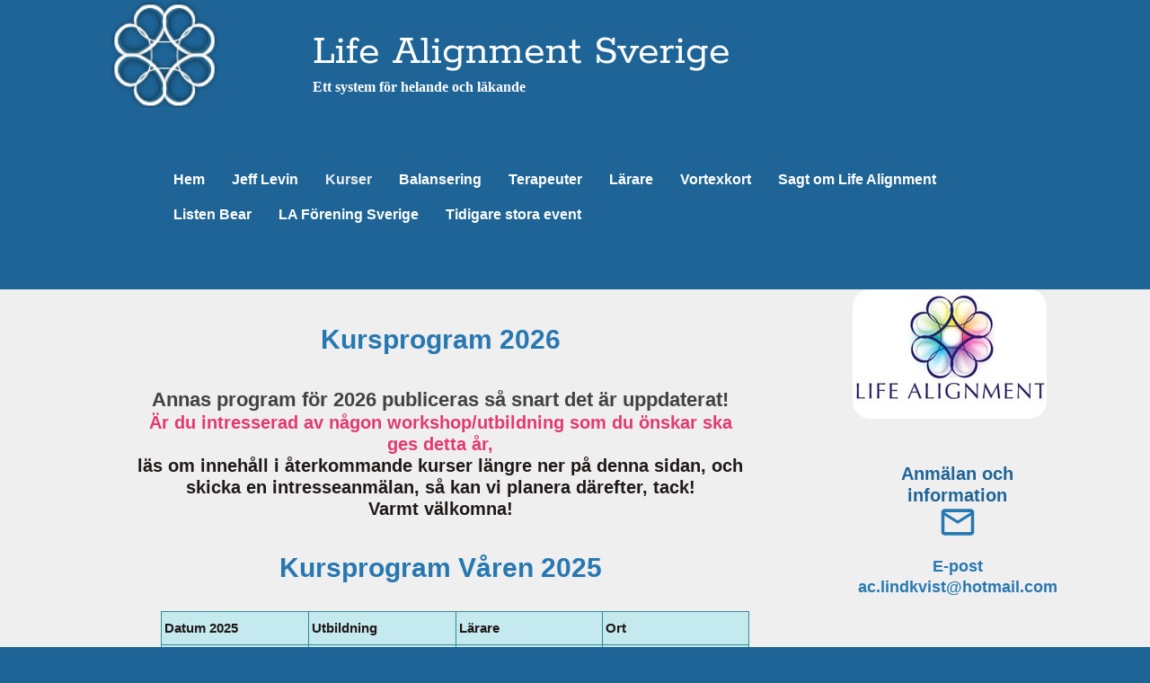

--- FILE ---
content_type: text/html
request_url: https://lifealignmentsverige.se/kurser/
body_size: 15603
content:
<!DOCTYPE html><html prefix="og: http://ogp.me/ns#" style="height:auto !important" lang="sv"><head><meta charset="utf-8"><title>Kurser | lifealignmentsverige.se</title><meta name="robots" content="all"><meta name="generator" content="One.com Web Editor"><meta http-equiv="Cache-Control" content="must-revalidate, max-age=0, public"><meta http-equiv="Expires" content="-1"><meta name="viewport" content="width=device-width,initial-scale=1,minimum-scale=1,maximum-scale=3,user-scalable=yes" minpagewidth="1118" rendermobileview="false"><meta name="MobileOptimized" content="320"><meta name="HandheldFriendly" content="True"><meta name="format-detection" content="telephone=no"><meta property="og:type" content="website"><meta property="og:title" content="Kurser  | lifealignmentsverige.se"><meta property="og:site_name" content="lifealignmentsverige.se"><meta property="og:url" content="https://lifealignmentsverige.se/kurser/index.html"><meta name="twitter:card" content="summary"><meta name="twitter:title" content="Kurser  | lifealignmentsverige.se"><meta name="twitter:image:alt" content="Kurser  | lifealignmentsverige.se"><link rel="shortcut icon" sizes="16x16" href="https://impro.usercontent.one/appid/oneComWsb/domain/lifealignmentsverige.se/media/lifealignmentsverige.se/onewebmedia/LifeAlignmentLogga.png?etag=%222fa3-54521f35%22&amp;sourceContentType=image%2Fpng&amp;resize=16,16&amp;ignoreAspectRatio"><link rel="icon" sizes="32x32" href="https://impro.usercontent.one/appid/oneComWsb/domain/lifealignmentsverige.se/media/lifealignmentsverige.se/onewebmedia/LifeAlignmentLogga.png?etag=%222fa3-54521f35%22&amp;sourceContentType=image%2Fpng&amp;resize=32,32&amp;ignoreAspectRatio"><link rel="apple-touch-icon" href="https://impro.usercontent.one/appid/oneComWsb/domain/lifealignmentsverige.se/media/lifealignmentsverige.se/onewebmedia/LifeAlignmentLogga.png?etag=%222fa3-54521f35%22&amp;sourceContentType=image%2Fpng&amp;resize=57,57&amp;ignoreAspectRatio"><link rel="apple-touch-icon" sizes="60x60" href="https://impro.usercontent.one/appid/oneComWsb/domain/lifealignmentsverige.se/media/lifealignmentsverige.se/onewebmedia/LifeAlignmentLogga.png?etag=%222fa3-54521f35%22&amp;sourceContentType=image%2Fpng&amp;resize=60,60&amp;ignoreAspectRatio"><link rel="icon" sizes="64x64" href="https://impro.usercontent.one/appid/oneComWsb/domain/lifealignmentsverige.se/media/lifealignmentsverige.se/onewebmedia/LifeAlignmentLogga.png?etag=%222fa3-54521f35%22&amp;sourceContentType=image%2Fpng&amp;resize=64,64&amp;ignoreAspectRatio"><link rel="apple-touch-icon" sizes="72x72" href="https://impro.usercontent.one/appid/oneComWsb/domain/lifealignmentsverige.se/media/lifealignmentsverige.se/onewebmedia/LifeAlignmentLogga.png?etag=%222fa3-54521f35%22&amp;sourceContentType=image%2Fpng&amp;resize=72,72&amp;ignoreAspectRatio"><link rel="apple-touch-icon" sizes="76x76" href="https://impro.usercontent.one/appid/oneComWsb/domain/lifealignmentsverige.se/media/lifealignmentsverige.se/onewebmedia/LifeAlignmentLogga.png?etag=%222fa3-54521f35%22&amp;sourceContentType=image%2Fpng&amp;resize=76,76&amp;ignoreAspectRatio"><link rel="canonical" href="https://lifealignmentsverige.se/kurser/"><style>html { word-wrap: break-word; }
*, ::before, ::after { word-wrap: inherit; }
html { box-sizing: border-box; }
*, ::before, ::after { box-sizing: inherit; }
div.code { box-sizing: content-box; }
body, ul, ol, li, h1, h2, h3, h4, h5, h6, form, input, p, td, textarea { margin: 0; padding: 0; }
h1, h2, h3, h4, h5, h6 { font-size: 100%; font-weight: normal; }
ol, ul { list-style: none; }
table { border-collapse: collapse; border-spacing: 0; }
img { border: 0; }
body { -moz-osx-font-smoothing: grayscale; -webkit-font-smoothing: antialiased; }</style><style>@font-face {
    font-family: 'dropDownMenu';
    src:
    url('[data-uri]                                                                           [base64]                 aAGYBmQBmAAAAAQAAAAAAAAAAAAAAIAAAAAAAAwAAAAMAAAAcAAEAAwAAABwAAwABAAAAHAAEADgAAAAKAAgAAgACAAEAIOkB//3//wAAAAAAIOkA//3//wAB/+MXBAADAAEAAAAAAAAAAAAAAAEAAf//                                     [base64]/                                                                                                                                [base64]') format('woff');
    font-weight: normal;
    font-style: normal;
}</style><link rel="stylesheet" href="/onewebstatic/ea20188626.css"><style>@media (max-width: 650px) { body { min-width: 'initial' } body.desktopV { min-width: 1118px } }
        @media (min-width: 651px) { body { min-width: 1118px } body.mobileV { min-width: initial } }</style><link rel="stylesheet" href="/onewebstatic/57419f438a.css"><link href="/onewebstatic/google-fonts.php?url=https%3A%2F%2Ffonts.googleapis.com%2Fcss%3Ffamily%3DRokkitt%253A100%252C100italic%252C200%252C200italic%252C300%252C300italic%252C500%252C500italic%252C600%252C600italic%252C700%252C700italic%252C800%252C800italic%252C900%252C900italic%252Citalic%252Cregular&amp;subset%3Dall" rel="stylesheet"><link rel="stylesheet" href="/onewebstatic/aaff6d8b7a.css"><style>.bodyBackground {
                            
background-image:none;
background-color:rgba(30,100,150,1);
                        }</style><script>window.WSB_PRIVACY_POLICY_PUBLISHED = true;</script><script src="/onewebstatic/e47f208c3a.js"></script><script src="/onewebstatic/f707379391.js"></script></head><body class="Preview_body__2wDzb bodyBackground" style="overflow-y:scroll;overflow-x:auto" data-attachments="{&quot;80F6EA72-324E-43EC-9628-B9E6A8D0D238&quot;:[&quot;C3C85130-30F9-4291-8C97-D0101F79460F&quot;],&quot;C3C85130-30F9-4291-8C97-D0101F79460F&quot;:[&quot;B6A06B7C-AAB5-4B74-B7C4-94D246E8532B&quot;,&quot;E87DB7E1-F51C-4017-817D-EC5FB2ADD717&quot;,&quot;3D0516A8-77AE-4AEC-A7BD-753374192661&quot;,&quot;CEB2C151-1BA6-4C6A-8BF2-44DC83ACFE09&quot;,&quot;C3212B5A-487B-403F-B36B-5D491C204C53&quot;,&quot;6A277404-6D78-4B97-9651-C5BCD0949D25&quot;,&quot;4EBBACD5-6A5E-42C0-8E84-B0D7DE4B0F2D&quot;,&quot;ABAF4743-7A17-4F2C-8815-0BB438584045&quot;,&quot;86E82D8E-2102-4B21-959B-72D4457FD34D&quot;,&quot;F77A6123-C213-4C4A-8C7C-FDC20DFB3906&quot;,&quot;CE1B07DE-9F62-4239-BC42-5DB43BD3297F&quot;,&quot;9E38A9B4-481A-40E6-970A-6EDBBEC7D630&quot;]}"><div class="announcement-banner-container"></div><link rel="stylesheet" href="/onewebstatic/4e25473fdc.css"><script>window.newSeoEnabled = true;</script><div class="template" data-mobile-view="false"><div class="Preview_row__3Fkye row" style="width:1118px"></div><div class="Preview_row__3Fkye row Preview_noSideMargin__2I-_n" style="min-height:322px;width:100%"><div data-id="3F41D5FD-5149-4ABD-B0C1-F25AFA203D52" data-kind="SECTION" style="width:100%;min-height:322px;left:auto;min-width:1118px;margin-top:0;margin-left:0" class="Preview_componentWrapper__2i4QI"><div id="Header" data-in-template="true" data-id="3F41D5FD-5149-4ABD-B0C1-F25AFA203D52" data-kind="Block" data-specific-kind="SECTION" data-pin="0" data-stretch="true" class="Preview_block__16Zmu"><div class="StripPreview_backgroundComponent__3YmQM Background_backgroundComponent__3_1Ea hasChildren" style="background-color:transparent;min-height:322px;padding-bottom:50px" data-width="100" data-height="322"><div class="Preview_column__1KeVx col" style="min-height:100%;width:1118px;margin:0 auto"><div class="Preview_row__3Fkye row" style="min-height:144px;width:1118px"><div class="Preview_column__1KeVx col" style="min-height:144px;width:168px;float:left"><div data-id="A2B976A4-6C0E-47AD-AEBB-2A59CA74ADBB" data-kind="IMAGE" style="width:128px;min-height:120px;margin-top:0;margin-left:40px" class="Preview_componentWrapper__2i4QI"><div data-in-template="true" data-id="A2B976A4-6C0E-47AD-AEBB-2A59CA74ADBB" data-kind="Component" data-specific-kind="IMAGE" class="Preview_component__SbiKo"><div class="Mobile_imageComponent__QXWk1 Mobile_cropMode__cLuJp" style="overflow:hidden" data-width="128" data-height="120"><img loading="lazy" role="presentation" data-scalestrategy="crop" style="margin-top:-2.226432000000004px;margin-left:0px;display:block;margin:0" src="https://impro.usercontent.one/appid/oneComWsb/domain/lifealignmentsverige.se/media/lifealignmentsverige.se/onewebmedia/LifeAlignmentLogo.png?etag=%224723-54521c35%22&amp;sourceContentType=image%2Fpng&amp;ignoreAspectRatio&amp;resize=390%2B98&amp;extract=0%2B1%2B100%2B94" srcset="https://impro.usercontent.one/appid/oneComWsb/domain/lifealignmentsverige.se/media/lifealignmentsverige.se/onewebmedia/LifeAlignmentLogo.png?etag=%224723-54521c35%22&amp;sourceContentType=image%2Fpng&amp;ignoreAspectRatio&amp;resize=390%2B98&amp;extract=0%2B1%2B100%2B94, https://impro.usercontent.one/appid/oneComWsb/domain/lifealignmentsverige.se/media/lifealignmentsverige.se/onewebmedia/LifeAlignmentLogo.png?etag=%224723-54521c35%22&amp;sourceContentType=image%2Fpng&amp;ignoreAspectRatio&amp;resize=390%2B98&amp;extract=0%2B1%2B100%2B94 2x, https://impro.usercontent.one/appid/oneComWsb/domain/lifealignmentsverige.se/media/lifealignmentsverige.se/onewebmedia/LifeAlignmentLogo.png?etag=%224723-54521c35%22&amp;sourceContentType=image%2Fpng&amp;ignoreAspectRatio&amp;resize=390%2B98&amp;extract=0%2B1%2B100%2B94 3x" height="120" width="128" data-width="128" data-height="120"></div></div></div><div style="clear:both"></div></div><div class="Preview_column__1KeVx col" style="min-height:144px;width:950px;float:left"><div data-id="AE572BDE-A96A-42CC-BCA1-FC6172381BF6" data-kind="BACKGROUND" style="width:950px;min-height:124px;margin-top:20px;margin-left:0" class="Preview_componentWrapper__2i4QI"><div data-in-template="true" data-id="AE572BDE-A96A-42CC-BCA1-FC6172381BF6" data-kind="Block" data-specific-kind="BACKGROUND" class="Preview_block__16Zmu"><div class="BackgroundPreview_backgroundComponent__3Dr5e BackgroundPreview_bgHeight__3dD2e hasChildren" style="background-color:rgba(30,100,150,1);min-height:124px;padding-bottom:31px" data-width="950" data-height="124"><div class="Preview_column__1KeVx col" style="min-height:100%"><div class="Preview_row__3Fkye row" style="min-height:93px;width:950px"><div data-id="5264AACC-08EA-4613-AC69-3391EFE7B7B6" data-kind="TEXT" style="width:610px;min-height:83px;margin-top:10px;margin-left:99px" class="Preview_componentWrapper__2i4QI"><div data-in-template="true" data-id="5264AACC-08EA-4613-AC69-3391EFE7B7B6" data-kind="Component" data-specific-kind="TEXT" class="Preview_component__SbiKo text-align-undefined"><div data-mve-font-change="0" class="styles_contentContainer__lrPIa textnormal styles_text__3jGMu"><h1><span class="textheading1 mobile-oversized" style="font-weight: normal; color: rgba(255,255,255,1);">Life Alignment Sverige</span></h1><p style="font-size: 16px !important;"><span class="textnormal" style="color: rgb(255, 255, 255); font-family: &quot;Times New Roman&quot;, Times, serif; font-size: 16px !important;">Ett system för helande och läkande</span></p></div></div></div></div><div style="clear:both"></div></div></div></div></div><div style="clear:both"></div></div><div style="clear:both"></div></div><div class="Preview_row__3Fkye row" style="min-height:128px;width:1118px"><div data-id="22A51D2C-4ADE-4880-8D7B-A2947D095488" data-kind="MENU" style="width:963px;min-height:104px;margin-top:24px;margin-left:97px" class="Preview_componentWrapper__2i4QI"><div data-in-template="true" data-id="22A51D2C-4ADE-4880-8D7B-A2947D095488" data-kind="Component" data-specific-kind="MENU" class="Preview_mobileHide__9T929 Preview_component__SbiKo"><div class="menu menuself menuhorizontal dropdown menuhorizontalleft menuverticalmiddle" style="width:963px;height:104px"><ul class="menu2"><li><a class="level-0" href="/"><span>Hem</span></a><div class="divider"></div></li><li><a class="level-0" href="/jeff%20levin.html"><span>Jeff Levin</span></a><div class="divider"></div></li><li><a class="selected level-0" href="/kurser/" aria-current="page"><span>Kurser </span></a><div class="divider"></div></li><li><a class="expandable level-0" href="/Balansering/" aria-haspopup="true" aria-expanded="false"><span>Balansering</span></a><ul class="menu2"><li class="menuhidden"><a class="level-1" href="/Balansering/certifiering-1.html"><span>Certifiering</span></a><div class="divider"></div></li><li class="menuhidden"><a class="level-1" href="/Balansering/certifiering.html"><span>Certifiering</span></a></li></ul><div class="divider"></div></li><li><a class="level-0" href="/terapeuter.html"><span>Terapeuter</span></a><div class="divider"></div></li><li><a class="level-0" href="/L%C3%A4rare.html"><span>Lärare</span></a><div class="divider"></div></li><li><a class="level-0" href="/Vortexkort/"><span>Vortexkort</span></a><div class="divider"></div></li><li><a class="level-0" href="/sagt%20om%20life%20alignment.html"><span>Sagt om Life Alignment</span></a><div class="divider"></div></li><li><a class="level-0" href="/listen-bear.html"><span>Listen Bear</span></a><div class="divider"></div></li><li><a class="level-0" href="/life-alignment-f-rening-sverige.html"><span>LA Förening Sverige</span></a><div class="divider"></div></li><li><a class="level-0" href="/tidigare-stora-event.html"><span>Tidigare stora event</span></a></li></ul></div></div></div></div><div style="clear:both"></div></div></div></div></div></div><div class="Preview_row__3Fkye row Preview_noSideMargin__2I-_n" style="min-height:7686px;width:100%"><div data-id="80F6EA72-324E-43EC-9628-B9E6A8D0D238" data-kind="SECTION" style="width:100%;min-height:7686px;left:auto;min-width:1118px;margin-top:0;margin-left:0" class="Preview_componentWrapper__2i4QI"><div id="Section2" data-in-template="false" data-id="80F6EA72-324E-43EC-9628-B9E6A8D0D238" data-kind="Block" data-specific-kind="SECTION" data-pin="0" data-stretch="true" data-bbox="{&quot;top&quot;:322,&quot;left&quot;:-68,&quot;right&quot;:5068,&quot;bottom&quot;:8008}" class="Preview_block__16Zmu"><div class="StripPreview_backgroundComponent__3YmQM Background_backgroundComponent__3_1Ea hasChildren" style="background-color:transparent;min-height:7686px;padding-bottom:0" data-width="100" data-height="7686"><div class="Preview_column__1KeVx col" style="min-height:100%;width:100%;margin:0 auto"><div class="Preview_sectionFloatWrapper__1SM4p" style="width:1118px"></div><div class="Preview_row__3Fkye row Preview_noSideMargin__2I-_n" style="min-height:7686px;width:100%"><div data-id="C3C85130-30F9-4291-8C97-D0101F79460F" data-kind="STRIP" style="width:100%;min-height:7686px;left:auto;min-width:1118px;margin-top:0;margin-left:0" class="Preview_componentWrapper__2i4QI"><div id="TemplateStrip1" data-in-template="false" data-id="C3C85130-30F9-4291-8C97-D0101F79460F" data-kind="Block" data-specific-kind="STRIP" data-pin="0" data-stretch="true" data-bbox="{&quot;top&quot;:0,&quot;left&quot;:-68,&quot;right&quot;:1991,&quot;bottom&quot;:7686}" data-parent="80F6EA72-324E-43EC-9628-B9E6A8D0D238" class="Preview_block__16Zmu"><div class="StripPreview_backgroundComponent__3YmQM Background_backgroundComponent__3_1Ea hasChildren" style="background-color:rgba(239,239,239,1);min-height:7686px;padding-bottom:15px" data-width="100" data-height="7686"><div class="Preview_column__1KeVx col" style="min-height:100%;width:1118px;margin:0 auto"><div class="Preview_row__3Fkye row" style="min-height:7671px;width:1118px"><div class="Preview_column__1KeVx col" style="min-height:7671px;width:812px;float:left"><div class="Preview_row__3Fkye row" style="min-height:328px;width:812px"><div data-id="E87DB7E1-F51C-4017-817D-EC5FB2ADD717" data-kind="TEXT" style="width:688px;min-height:290px;margin-top:38px;margin-left:65px" class="Preview_componentWrapper__2i4QI"><div data-in-template="false" data-id="E87DB7E1-F51C-4017-817D-EC5FB2ADD717" data-kind="Component" data-specific-kind="TEXT" class="Preview_component__SbiKo text-align-null"><div data-mve-font-change="0" class="styles_contentContainer__lrPIa textnormal styles_text__3jGMu"><p style="text-align: center;" class="mobile-oversized"><span><span style="color: #2778b1; font-size: 30px;" class="mobile-oversized">Kursprogram 2026</span></span></p>
<p style="text-align: center;" class="mobile-oversized"><span><span style="color: #2778b1; font-size: 30px;" class="mobile-oversized"><br></span></span></p>
<p style="text-align: center;" class="mobile-oversized">Annas program för 2026 publiceras så snart det är uppdaterat!</p>
<p style="text-align: center; font-size: 20px;"><span class="textnormal" style="color: #424242; font-size: 20px;"><span style="color: #e33a6f;">Är du intresserad av någon workshop/utbildning som du önskar ska ges detta år,</span></span><span class="textnormal" style="color: #424242; font-size: 20px;"><span style="color: #e33a6f;"><br></span></span><span class="textnormal" style="color: #201818; font-size: 20px;">läs om innehåll i återkommande kurser längre ner på denna sidan, och skicka en intresseanmälan, så kan vi planera därefter, tack!</span></p>
<p style="text-align: center; font-size: 20px;"><span class="textnormal" style="color: #201818; font-size: 20px;">Varmt välkomna!</span></p>
<p style="text-align: center; font-size: 30px;" class="mobile-oversized"><br></p>
<p style="text-align: center; font-size: 30px;" class="mobile-oversized"><span style="color: #2778b1; font-size: 30px;" class="mobile-oversized">Kursprogram Våren 2025</span></p></div></div></div></div><div class="Preview_row__3Fkye row" style="min-height:508px;width:812px"><div data-id="3D0516A8-77AE-4AEC-A7BD-753374192661" data-kind="TABLE" style="width:655px;min-height:478px;margin-top:30px;margin-left:98px" class="Preview_componentWrapper__2i4QI"><div data-in-template="false" data-id="3D0516A8-77AE-4AEC-A7BD-753374192661" data-kind="Component" data-specific-kind="TABLE" class="Preview_component__SbiKo"><div class="tableContainer"><table class="Table_texttable__2GrpI" style="width:655px"><colgroup><col width="163"><col width="163"><col width="163"><col width="163"></colgroup><tbody><tr><td style="border-color:rgba(48,140,150,1);border-style:solid;border-width:1px 1px 1px 1px;background-color:rgba(196,233,238,1);height:30px" class="cellnormal"><div class="styles_contentContainer__lrPIa textnormal styles_text__3jGMu"><p class="mobile-oversized"><span style="font-weight: bold; color: #201818;">Datum 2025</span></p></div></td><td style="border-color:rgba(48,140,150,1);border-style:solid;border-width:1px 1px 1px 1px;background-color:rgba(196,233,238,1);height:30px" class="cellnormal"><div class="styles_contentContainer__lrPIa textnormal styles_text__3jGMu"><p class="mobile-oversized"><span style="font-weight: bold; color: #201818; font-family: Arial, Helvetica, sans-serif;">Utbildning</span></p></div></td><td style="border-color:rgba(48,140,150,1);border-style:solid;border-width:1px 1px 1px 1px;background-color:rgba(196,233,238,1);height:30px" class="cellnormal"><div class="styles_contentContainer__lrPIa textnormal styles_text__3jGMu"><p class="mobile-oversized"><span style="font-weight: bold; color: #201818;">Lärare</span><br></p></div></td><td style="border-color:rgba(48,140,150,1);border-style:solid;border-width:1px 1px 1px 1px;background-color:rgba(196,233,238,1);height:30px" class="cellnormal"><div class="styles_contentContainer__lrPIa textnormal styles_text__3jGMu"><p class="mobile-oversized"><span style="font-weight: bold; color: #201818; font-family: Arial, Helvetica, sans-serif;">Ort</span></p></div></td></tr><tr><td style="border-color:rgba(48,140,150,1);border-style:solid;border-width:1px 1px 1px 1px;background-color:rgba(196,233,238,1);height:30px" class="cellnormal"><div class="styles_contentContainer__lrPIa textnormal styles_text__3jGMu"><p class="mobile-oversized"><span style="color: #201818;">15 mars</span></p></div></td><td style="border-color:rgba(48,140,150,1);border-style:solid;border-width:1px 1px 1px 1px;background-color:rgba(196,233,238,1);height:30px" class="cellnormal"><div class="styles_contentContainer__lrPIa textnormal styles_text__3jGMu"><p class="mobile-oversized"><span style="color: #201818;"><span style="font-weight: bold;">Workshop - Hantera den inre kritikern </span>Underlättar för dig så att du kan öppna upp hjärtat &amp; själen och därmed kunna ta emot självkärlek.</span></p></div></td><td style="border-color:rgba(48,140,150,1);border-style:solid;border-width:1px 1px 1px 1px;background-color:rgba(196,233,238,1);height:30px" class="cellnormal"><div class="styles_contentContainer__lrPIa textnormal styles_text__3jGMu"><p class="mobile-oversized"><span style="color: #2b1f1f;">Anna Sandberg</span></p></div></td><td style="border-color:rgba(48,140,150,1);border-style:solid;border-width:1px 1px 1px 1px;background-color:rgba(196,233,238,1);height:30px" class="cellnormal"><div class="styles_contentContainer__lrPIa textnormal styles_text__3jGMu"><p class="mobile-oversized"><span style="color: #201818;">Alingsås</span><br></p></div></td></tr><tr><td style="border-color:rgba(48,140,150,1);border-style:solid;border-width:1px 1px 1px 1px;background-color:rgba(196,233,238,1);height:30px" class="cellnormal"><div class="styles_contentContainer__lrPIa textnormal styles_text__3jGMu"><p class="mobile-oversized"><span style="color: #201818;">10 maj</span></p></div></td><td style="border-color:rgba(48,140,150,1);border-style:solid;border-width:1px 1px 1px 1px;background-color:rgba(196,233,238,1);height:30px" class="cellnormal"><div class="styles_contentContainer__lrPIa textnormal styles_text__3jGMu"><p class="mobile-oversized"><span style="color: #2b1f1f;"><span style="color: #201818;"><span style="font-weight: bold;">Workshop - Hitta vägen till självinsikt</span><br>Det kommer hjälpa dig att komma till inre frid, förlåtelse och medkänsla.&nbsp;</span></span></p></div></td><td style="border-color:rgba(48,140,150,1);border-style:solid;border-width:1px 1px 1px 1px;background-color:rgba(196,233,238,1);height:30px" class="cellnormal"><div class="styles_contentContainer__lrPIa textnormal styles_text__3jGMu"><p class="mobile-oversized"><span style="color: #2b1f1f;">Anna Sandberg</span></p></div></td><td style="border-color:rgba(48,140,150,1);border-style:solid;border-width:1px 1px 1px 1px;background-color:rgba(196,233,238,1);height:30px" class="cellnormal"><div class="styles_contentContainer__lrPIa textnormal styles_text__3jGMu"><p class="mobile-oversized"><span style="color: #2b1f1f;">Alingsås</span></p></div></td></tr><tr><td style="border-color:rgba(48,140,150,1);border-style:solid;border-width:1px 1px 1px 1px;background-color:rgba(196,233,238,1);height:30px" class="cellnormal"><div class="styles_contentContainer__lrPIa textnormal styles_text__3jGMu"><p class="mobile-oversized"><span style="color: #2b1f1f;">13 juni fm, 1/2 dag</span></p></div></td><td style="border-color:rgba(48,140,150,1);border-style:solid;border-width:1px 1px 1px 1px;background-color:rgba(196,233,238,1);height:30px" class="cellnormal"><div class="styles_contentContainer__lrPIa textnormal styles_text__3jGMu"><p class="mobile-oversized"><span style="color: #2b1f1f; font-weight: bold;">Workshop - Open to Heart Intelligense</span></p></div></td><td style="border-color:rgba(48,140,150,1);border-style:solid;border-width:1px 1px 1px 1px;background-color:rgba(196,233,238,1);height:30px" class="cellnormal"><div class="styles_contentContainer__lrPIa textnormal styles_text__3jGMu"><p class="mobile-oversized"><span style="color: #2b1f1f;">Jeff Levin</span></p></div></td><td style="border-color:rgba(48,140,150,1);border-style:solid;border-width:1px 1px 1px 1px;background-color:rgba(196,233,238,1);height:30px" class="cellnormal"><div class="styles_contentContainer__lrPIa textnormal styles_text__3jGMu"><p class="mobile-oversized"><span style="color: #2b1f1f;">Vänersborg</span></p></div></td></tr><tr><td style="border-color:rgba(48,140,150,1);border-style:solid;border-width:1px 1px 1px 1px;background-color:rgba(196,233,238,1);height:30px" class="cellnormal"><div class="styles_contentContainer__lrPIa textnormal styles_text__3jGMu"><p class="mobile-oversized"><span style="color: #2b1f1f;">13 juni em - 15 juni, 2 1/2 dagar</span><br></p></div></td><td style="border-color:rgba(48,140,150,1);border-style:solid;border-width:1px 1px 1px 1px;background-color:rgba(196,233,238,1);height:30px" class="cellnormal"><div class="styles_contentContainer__lrPIa textnormal styles_text__3jGMu"><p class="mobile-oversized"><span style="color: #201818; font-weight: bold;">Workshop - Aligning to your Divine Purpuse</span><br></p></div></td><td style="border-color:rgba(48,140,150,1);border-style:solid;border-width:1px 1px 1px 1px;background-color:rgba(196,233,238,1);height:30px" class="cellnormal"><div class="styles_contentContainer__lrPIa textnormal styles_text__3jGMu"><p class="mobile-oversized"><span style="color: #2b1f1f;">Jeff Levin</span><br></p></div></td><td style="border-color:rgba(48,140,150,1);border-style:solid;border-width:1px 1px 1px 1px;background-color:rgba(196,233,238,1);height:30px" class="cellnormal"><div class="styles_contentContainer__lrPIa textnormal styles_text__3jGMu"><p class="mobile-oversized"><span style="color: #201818;">Vänersborg</span><br></p></div></td></tr></tbody></table></div></div></div></div><div class="Preview_row__3Fkye row" style="min-height:252px;width:812px"><div data-id="4EBBACD5-6A5E-42C0-8E84-B0D7DE4B0F2D" data-kind="TEXT" style="width:534px;min-height:168px;margin-top:84px;margin-left:177px" class="Preview_componentWrapper__2i4QI"><div data-in-template="false" data-id="4EBBACD5-6A5E-42C0-8E84-B0D7DE4B0F2D" data-kind="Component" data-specific-kind="TEXT" class="Preview_component__SbiKo text-align-null"><div data-mve-font-change="0" class="styles_contentContainer__lrPIa textnormal styles_text__3jGMu"><p style="text-align: center; font-size: 20px;"><span class="textnormal" style="color: #424242; font-size: 20px;"><span style="color: #e33a6f;">Är du intresserad av någon utbildning som ej är med i schemat</span></span></p>
<p style="text-align: center; font-size: 20px;"><span class="textnormal" style="color: #201818; font-size: 20px;">skicka en intresseanmälan, så kan vi planera därefter, tack!</span></p>
<p style="text-align: center; font-size: 20px;"><span class="textnormal" style="color: #201818; font-size: 20px;">Varmt välkomna!</span></p></div></div></div></div><div class="Preview_row__3Fkye row" style="min-height:158px;width:812px"><div data-id="6A277404-6D78-4B97-9651-C5BCD0949D25" data-kind="TEXT" style="width:688px;min-height:86px;margin-top:72px;margin-left:112px" class="Preview_componentWrapper__2i4QI"><div data-in-template="false" data-id="6A277404-6D78-4B97-9651-C5BCD0949D25" data-kind="Component" data-specific-kind="TEXT" class="Preview_component__SbiKo text-align-null"><div data-mve-font-change="0" class="styles_contentContainer__lrPIa textnormal styles_text__3jGMu"><p style="text-align: center; line-height: 1.2; padding-bottom: 3px; font-size: 20px;"><span class="textnormal" style="font-style: normal; color: #201818; font-size: 20px;">Information om resp. kurs - läs nedan.</span></p>
<p style="text-align: center; line-height: 1.2; padding-bottom: 3px; font-size: 20px;"><span class="textnormal" style="font-style: normal; color: #201818; font-size: 20px;">Varmt Välkommen med din anmälan!</span></p></div></div></div></div><div class="Preview_row__3Fkye row" style="min-height:6425px;width:812px"><div data-id="C3212B5A-487B-403F-B36B-5D491C204C53" data-kind="TEXT" style="width:691px;min-height:6379px;margin-top:46px;margin-left:121px" class="Preview_componentWrapper__2i4QI"><div data-in-template="false" data-id="C3212B5A-487B-403F-B36B-5D491C204C53" data-kind="Component" data-specific-kind="TEXT" class="Preview_component__SbiKo text-align-null"><div data-mve-font-change="0" class="styles_contentContainer__lrPIa textnormal styles_text__3jGMu"><p style="line-height: 1.4; font-size: 16px !important;"><span class="textnormal" style="font-weight: normal; font-family: 'Times New Roman', Times, serif; font-size: 16px !important;">&nbsp;</span></p>
<p style="font-size: 22px;" class="mobile-oversized"><span class="textnormal mobile-oversized" style="color: #1e6496; font-size: 22px;">Workshops med Anna Sandberg</span></p>
<p style="font-size: 16px;"><br></p>
<p style="font-size: 16px;"><span style="color: #201818; font-weight: normal;">Dessa populära workshops har olika teman vid varje tillfälle, se högst upp på sidan. <br>Du får en fantastisk möjlighet att skapa en ny verklighet i ditt liv. Vi arbetar via gruppbalanseringar och öppnar vårt innersta för att frigöra de blockeringar som hindrar oss att vara och stå i vår fulla potential och kraft. <br>I dessa workshops skapar vi en trygg och kärleksfull miljö tillsammans, där ett djupt helande kan ta plats. </span></p>
<p style="text-align: center; line-height: 1.4; font-size: 15px;" class="mobile-undersized-upper"><span class="textheading3 mobile-undersized-upper" style="font-weight: normal; font-style: normal; color: #424242; font-family: Arial, Helvetica, sans-serif; font-size: 15px;"><br></span></p>
<p style="line-height: 1.4; font-size: 16px;"><span class="textnormal" style="font-weight: bold; font-style: normal; color: #1e6496; font-family: Arial, Helvetica, sans-serif; font-size: 16px;">Förkunskaper<span style="font-weight: normal;">: <span style="color: #2b1f1f;">Inga - ALLA ÄR VÄLKOMNA!</span></span></span></p>
<p style="line-height: 1.4; font-size: 16px;"><span class="textnormal" style="font-weight: bold; font-size: 16px;"><span style="font-style: normal; color: #1e6496; font-family: Arial, Helvetica, sans-serif;">Datum:</span></span><span class="textnormal" style="font-size: 16px; font-weight: normal; color: #201818;"><span style="font-style: normal; font-family: Arial, Helvetica, sans-serif;"> 15 mars och 10 maj<br></span></span><span class="textnormal" style="font-size: 16px; color: #2b7cb5; font-weight: bold;"><span style="font-style: normal; font-family: Arial, Helvetica, sans-serif;"><span style="color: #2778b1;">Tid</span>:</span></span><span class="textnormal" style="font-size: 16px; color: #2b7cb5;"><span style="font-style: normal; font-family: Arial, Helvetica, sans-serif;"></span></span><span style="color: #201818; font-weight: normal;">Kl 9:30 - ca 18:00</span></p>
<p style="line-height: 1.4; font-size: 16px;"><span class="textnormal" style="font-weight: bold; font-style: normal; color: #1e6496; font-family: Arial, Helvetica, sans-serif; font-size: 16px;">Plats:</span><span class="textnormal" style="font-style: normal; color: #2b1f1f; font-family: Arial, Helvetica, sans-serif; font-weight: normal; font-size: 16px;"> Edsåsvägen 184, Alingsås</span></p>
<p style="line-height: 1.4; font-size: 16px;"><span class="textnormal" style="font-weight: bold; font-size: 16px;"><span style="font-style: normal; color: #1e6496; font-family: Arial, Helvetica, sans-serif;">Kostnad/workshop:</span></span><span class="textnormal" style="font-weight: normal; font-size: 16px; color: #2b1f1f;"><span style="font-family: Arial, Helvetica, sans-serif;"> 1 550,-</span></span></p>
<p style="line-height: 1.4; font-size: 16px;"><span class="textnormal" style="font-weight: bold; font-size: 16px;"><span style="font-style: normal; color: #1e6496; font-family: Arial, Helvetica, sans-serif;">Utbildare: </span></span><span class="textnormal" style="font-weight: normal; font-style: normal; color: #2b1f1f; font-family: Arial, Helvetica, sans-serif; font-size: 16px;">Anna Sandberg</span></p>
<p style="line-height: 1.4; font-size: 16px;"><span class="textnormal" style="font-weight: normal; font-style: normal; color: #2b1f1f; font-family: Arial, Helvetica, sans-serif; font-size: 16px;"><br></span></p>
<p style="line-height: 1.4; font-size: 16px;"><span class="textnormal" style="font-weight: normal; font-style: normal; font-family: Arial, Helvetica, sans-serif; font-size: 16px;"><a class="link1" href="mailto:ac.lindkvist@hotmail.com"><span class="textnormal" style="font-style: normal; font-family: Arial, Helvetica, sans-serif; font-size: 16px; font-weight: bold;">Anmäl dig här</span></a></span></p>
<p style="line-height: 1.4; font-size: 16px;"><span class="textnormal" style="font-weight: normal; font-style: normal; color: #2b1f1f; font-family: Arial, Helvetica, sans-serif; font-size: 16px;"><br></span></p>
<p style="font-size: 22px;" class="mobile-oversized"><span class="textnormal mobile-oversized" style="color: #1e6496; font-size: 22px;">Workshops i Sverige med Jeff Levin</span></p>
<p class="mobile-oversized"><span style="font-size: 18px;">Varmt välkomna till Workshops med grundaren Jeff Levin</span></p>
<p style="font-size: 16px;"><span style="font-size: 16px;">Norge och Sverige har samarbetat för att gemensamt ta emot Jeff Levin till Skandinavien. Jeff kommer under några dagar dela med sig av kraftfulla grupp-balanseringar och guida dig i djupgående insikter. Hjälpa dig återkoppla med din inre visdom och komma ett steg närmre din kärna. Missa inte detta fina tillfälle att träffa grundaren till energisystemet Life Alignment!</span></p>
<p style="font-size: 16px;"><br></p>
<p style="font-size: 16px;"><span style="font-size: 16px;">Vi erbjuder 2 workshops!</span></p>
<p style="font-size: 16px;"><span style="font-size: 16px;"><br></span></p>
<p style="font-size: 16px;"><span style="font-size: 16px;"><br></span></p>
<p style="font-size: 16px;"><span style="font-size: 16px;"><br></span></p>
<p style="font-size: 16px;"><span style="font-size: 16px;"><br></span></p>
<p style="font-size: 16px;"><span style="font-size: 16px;"><br></span></p>
<p style="font-size: 16px;"><span style="font-size: 16px;"><br></span></p>
<p style="font-size: 16px;"><span style="font-size: 16px;"><br></span></p>
<p style="font-size: 16px;"><span style="font-size: 16px;"><br></span></p>
<p style="font-size: 16px;"><span style="font-size: 16px;"><br></span></p>
<p style="font-size: 16px;"><span style="font-size: 16px;"><br></span></p>
<p style="font-size: 16px;"><span style="font-size: 16px;"><br></span></p>
<p style="font-size: 16px;"><span style="font-size: 16px;"><br></span></p>
<p style="font-size: 16px;"><span style="font-size: 16px;"><br></span></p>
<p style="text-align: center; line-height: 1.4; font-size: 15px;" class="mobile-undersized-upper"><span class="textheading3 mobile-undersized-upper" style="font-weight: normal; font-style: normal; color: #424242; font-family: Arial, Helvetica, sans-serif; font-size: 15px;"><br></span></p>
<p style="line-height: 1.4; font-size: 16px;"><span class="textnormal" style="font-weight: bold; font-style: normal; color: #1e6496; font-family: Arial, Helvetica, sans-serif; font-size: 16px;"><br></span></p>
<p style="line-height: 1.4; font-size: 16px;"><span class="textnormal" style="font-weight: bold; font-style: normal; color: #1e6496; font-family: Arial, Helvetica, sans-serif; font-size: 16px;"><br></span></p>
<p style="line-height: 1.4; font-size: 16px;"><span class="textnormal" style="font-weight: bold; font-style: normal; color: #1e6496; font-family: Arial, Helvetica, sans-serif; font-size: 16px;"><br></span></p>
<p style="line-height: 1.4; font-size: 16px;"><span class="textnormal" style="font-weight: bold; font-style: normal; color: #1e6496; font-family: Arial, Helvetica, sans-serif; font-size: 16px;"><br></span></p>
<p style="line-height: 1.4; font-size: 16px;"><span class="textnormal" style="font-weight: bold; font-style: normal; color: #1e6496; font-family: Arial, Helvetica, sans-serif; font-size: 16px;"><br></span></p>
<p style="line-height: 1.4; font-size: 16px;"><span class="textnormal" style="font-weight: bold; font-style: normal; color: #1e6496; font-family: Arial, Helvetica, sans-serif; font-size: 16px;"><br></span></p>
<p style="line-height: 1.4; font-size: 16px;"><span class="textnormal" style="font-weight: bold; font-style: normal; color: #1e6496; font-family: Arial, Helvetica, sans-serif; font-size: 16px;"><br></span></p>
<p style="line-height: 1.4; font-size: 16px;"><span class="textnormal" style="font-weight: bold; font-style: normal; color: #1e6496; font-family: Arial, Helvetica, sans-serif; font-size: 16px;"><br></span></p>
<p style="line-height: 1.4; font-size: 16px;"><span class="textnormal" style="font-weight: bold; font-style: normal; color: #1e6496; font-family: Arial, Helvetica, sans-serif; font-size: 16px;"><br></span></p>
<p style="line-height: 1.4; font-size: 16px;"><span class="textnormal" style="font-weight: bold; font-style: normal; color: #1e6496; font-family: Arial, Helvetica, sans-serif; font-size: 16px;"><br></span></p>
<p style="line-height: 1.4; font-size: 16px;"><span class="textnormal" style="font-weight: bold; font-style: normal; color: #1e6496; font-family: Arial, Helvetica, sans-serif; font-size: 16px;"><br></span></p>
<p style="line-height: 1.4; font-size: 16px;"><span class="textnormal" style="font-weight: bold; font-style: normal; color: #1e6496; font-family: Arial, Helvetica, sans-serif; font-size: 16px;"><br></span></p>
<p style="line-height: 1.4; font-size: 16px;"><span class="textnormal" style="font-weight: bold; font-style: normal; color: #1e6496; font-family: Arial, Helvetica, sans-serif; font-size: 16px;"><br></span></p>
<p style="line-height: 1.4; font-size: 16px;"><span class="textnormal" style="font-weight: bold; font-style: normal; color: #1e6496; font-family: Arial, Helvetica, sans-serif; font-size: 16px;"><br></span></p>
<p style="line-height: 1.4; font-size: 16px;"><span class="textnormal" style="font-weight: bold; font-style: normal; color: #1e6496; font-family: Arial, Helvetica, sans-serif; font-size: 16px;"><br></span></p>
<p style="line-height: 1.4; font-size: 16px;"><span class="textnormal" style="font-weight: bold; font-style: normal; color: #1e6496; font-family: Arial, Helvetica, sans-serif; font-size: 16px;"><br></span></p>
<p style="line-height: 1.4; font-size: 16px;"><span class="textnormal" style="font-weight: bold; font-style: normal; color: #1e6496; font-family: Arial, Helvetica, sans-serif; font-size: 16px;"><br></span></p>
<p style="line-height: 1.4; font-size: 16px;"><span class="textnormal" style="font-weight: bold; font-style: normal; color: #1e6496; font-family: Arial, Helvetica, sans-serif; font-size: 16px;">Förkunskaper<span style="font-weight: normal;">: <span style="color: #2b1f1f;">Inga - ALLA ÄR VÄLKOMNA!</span></span></span></p>
<p style="line-height: 1.4; font-size: 16px;"><span class="textnormal" style="font-weight: bold; font-size: 16px;"><span style="font-style: normal; color: #1e6496; font-family: Arial, Helvetica, sans-serif;">Datum:</span></span><span class="textnormal" style="font-size: 16px; font-weight: normal; color: #201818;"><span style="font-style: normal; font-family: Arial, Helvetica, sans-serif;"> 13 juni fm kl 9:00 - 13:00 </span></span><span class="textnormal" style="font-size: 16px; color: #201818;"><span style="font-style: normal; font-family: Arial, Helvetica, sans-serif;"><span style="font-weight: bold;">Open to Heart Intelligence&nbsp;</span><span style="font-weight: normal;">(Preparation workshop&nbsp; 1/2 dag)</span></span></span></p>
<p style="line-height: 1.4; font-size: 16px;"><span class="textnormal" style="font-size: 16px; color: #201818;"><span style="font-style: normal; font-family: Arial, Helvetica, sans-serif;"><span style="font-weight: bold;"><span class="textnormal" style="font-weight: bold; font-size: 16px;"><span style="font-style: normal; color: #1e6496; font-family: Arial, Helvetica, sans-serif;">Kostnad:</span></span><span class="textnormal" style="font-weight: normal; font-size: 16px; color: #2b1f1f;"><span style="font-family: Arial, Helvetica, sans-serif;"> 1150 Norska kr</span></span></span></span></span></p>
<p style="line-height: 1.4; font-size: 16px;"><span class="textnormal" style="font-size: 16px; color: #201818;"><span style="font-style: normal; font-family: Arial, Helvetica, sans-serif;"><span style="font-weight: bold;"> och</span> <br><span style="font-weight: normal;"><span class="textnormal" style="font-weight: bold; font-size: 16px;"><span style="font-style: normal; color: #1e6496; font-family: Arial, Helvetica, sans-serif;">Datum:</span></span>13 juni em - 15 juni </span><span style="font-weight: bold;">Aligning t</span><span style="font-weight: normal;"><span style="font-weight: bold;">o your Divine Purpuse&nbsp;</span><span style="font-weight: normal;">(Main workshop 2&nbsp; 1/2 dagar)</span><br>Start 13 juni kl 14:00<br>Slut 15 juni kl 17:00&nbsp;<br><span class="textnormal" style="font-weight: bold; font-size: 16px;"><span style="font-style: normal; color: #1e6496; font-family: Arial, Helvetica, sans-serif;">Kostnad:</span></span><span class="textnormal" style="font-weight: normal; font-size: 16px; color: #2b1f1f;"><span style="font-family: Arial, Helvetica, sans-serif;"> 4950 Norska kr</span></span></span></span></span><br></p>
<p style="line-height: 1.4; font-size: 16px;"><span class="textnormal" style="font-weight: bold; font-style: normal; color: #1e6496; font-family: Arial, Helvetica, sans-serif; font-size: 16px;">Plats:</span><span class="textnormal" style="font-style: normal; color: #2b1f1f; font-family: Arial, Helvetica, sans-serif; font-weight: normal; font-size: 16px;"> Quality Hotel, Vänersborg</span></p>
<p style="line-height: 1.4; font-size: 16px;"><span class="textnormal" style="font-weight: bold; font-size: 16px;"><span style="font-style: normal; color: #1e6496; font-family: Arial, Helvetica, sans-serif;">Utbildare:&nbsp;</span></span><span style="font-style: normal; font-family: Arial, Helvetica, sans-serif; font-weight: normal;"><span style="color: #201818;">Jeff Levin<br></span></span><span style="font-style: normal; color: #2778b1; font-family: Arial, Helvetica, sans-serif; font-weight: bold;">Mer information:</span><span style="font-style: normal; color: #1e6496; font-family: Arial, Helvetica, sans-serif; font-weight: normal;"><span style="color: #201818;"></span></span><span style="font-style: normal; color: #2778b1; font-family: Arial, Helvetica, sans-serif; font-weight: bold;"></span></p>
<p style="font-size: 16px;"><span style="font-weight: normal; font-size: 16px;">Valutan är i Norska kr på grund av att Norges Life Alignmentsförening har en websida som har tekniska möjligheter att ta emot anmälningar inkl betalningar på ett smidigt sätt.</span></p>
<p style="font-size: 16px;"><span style="font-weight: normal; font-size: 16px;"><br></span></p>
<p style="font-size: 16px;"><span style="font-weight: normal; font-size: 16px;">Quality Hotell i Vänersborg kommer servera fika, lunch och middag till paketpris under dessa dagar. Bokas vid anmälan.</span></p>
<p style="font-size: 16px;"><span style="font-weight: normal; font-size: 16px;">2 ½ dagar 1550 Norska kr (5 fika, 2 lunch, 2 middag)</span></p>
<p style="font-size: 16px;"><span style="font-weight: normal; font-size: 16px;">3 dagar 1850 Norska kr (6 fika, 3 lunch, 2 middag)</span></p>
<p style="font-size: 16px;"><span style="font-weight: normal; font-size: 16px;">Ev allergier /kostbehov anges vid anmälan.</span></p>
<p style="font-size: 16px;"><br></p>
<p style="font-size: 16px;"><span style="font-weight: normal; font-size: 16px;">Vid anmälan betalas en anmälningsavgift på 1500 Norska kr.</span></p>
<p style="font-size: 16px;"><span style="font-weight: normal; font-size: 16px;">Resterande belopp för workshop och måltider betalas 6 veckor innan workshopen.</span></p>
<p style="font-size: 16px;"><span style="font-weight: normal; font-size: 16px;"><br></span></p>
<p style="font-size: 18px;"><span style="font-weight: normal; font-size: 18px;"><span style="font-weight: bold;">OBS! Det finns fortfarande platser kvar. Vi kan inte längre garantera hotellrum men gör vårt yttersta för att ordna det också om så önskas. Kontakta isåfall koordinator ac.lindkvist@hotmail.com</span></span></p>
<p style="font-size: 16px;"><br></p>
<p style="font-size: 16px;"><span style="font-weight: normal; font-size: 16px;">Rum finns reserverade för oss deltagare på Quality Hotel.Också detta bokas vis anmälan.</span></p>
<p style="font-size: 16px;"><span style="font-weight: normal; font-size: 16px;">Vill du anlända redan på torsdagen är även det möjligt.</span></p>
<p style="font-size: 16px;"><span style="font-weight: normal; font-size: 16px;">Pris: Plats i dubbelrum 700 Svenska kr / natt (inkl frukost)</span></p>
<p style="font-size: 16px;"><span style="font-weight: normal; font-size: 16px;">Tillägg för enkelrum + 500 Svenska kr / natt (inkl frukost)</span></p>
<p style="font-size: 16px;"><span style="font-weight: normal; font-size: 16px;">Hotellrummet betalas direkt till hotellet vid utcheckning.</span></p>
<p style="font-size: 16px;"><span style="font-weight: normal; font-size: 16px;"><br></span></p>
<p style="font-size: 16px;"><span style="font-size: 16px;">Hoppas verkligen vi ses i juni!!</span></p>
<p style="font-size: 16px;"><span style="font-size: 16px;">Varmt Välkommen med Din anmälan!</span></p>
<p style="font-size: 16px;"><span style="font-size: 16px;"><br></span></p>
<p style="font-size: 16px;"><span style="font-size: 16px;"><a class="link1" href="https://arena360.no/events/89954/10403">Mer information och anmäl dig här</a></span></p>
<p style="line-height: 1.4; font-size: 16px;"><br></p>
<p style="line-height: 1.4; font-size: 16px;"><span style="color: #201818; font-weight: bold;"><span class="textnormal mobile-oversized" style="color: #1e6496; font-size: 22px;">Internationella workshops med Jeff Levin<br></span></span></p>
<p style="line-height: 1.4; font-size: 16px;"><span style="color: #201818; font-weight: bold;"><span style="color: #1e6496; font-size: 22px;" class="mobile-oversized"><span class="textnormal" style="font-style: normal; color: #2b1f1f; font-family: Arial, Helvetica, sans-serif; font-weight: normal; font-size: 16px;">Här är en länk till </span><span class="textnormal" style="font-style: normal; color: #2b1f1f; font-family: Arial, Helvetica, sans-serif; font-size: 16px; font-weight: bold;"><a class="link1" href="https://mailchi.mp/life-alignment/life-alignment-programme-2025?fbclid=IwY2xjawHvjvJleHRuA2FlbQIxMQABHfxDEmzVBRRuLnaEXEiUFfVOKZZ4oMHZ-9a7Dk1Tp9mj6WEXkYY0eM9wdw_aem_E-_qaRHfHTKlyB3FPZMztg">Jeff Levins internationella program för 2025</a></span></span></span></p>
<p style="line-height: 1.4; font-size: 16px;"><br></p>
<h3 style="line-height: 1.4; font-size: 16px; text-align: center;"><span class="textheading3 mobile-undersized-upper" style="font-weight: normal; font-style: normal; color: #424242; font-family: Arial, Helvetica, sans-serif; font-size: 15px;">* * * * * * * * * * * * * * * * * * * * * * * * * * * * * *</span></h3>
<p style="line-height: 1.4;" class="mobile-oversized"><span class="textnormal mobile-oversized" style="font-style: normal;"><span style="color: #2778b1;"><br></span></span></p>
<p style="line-height: 1.4;" class="mobile-oversized"><span class="textnormal mobile-oversized" style="font-style: normal;"><span style="color: #2778b1;">Det fullständiga programmet för 2026 i Sverige är under utformning. Mer information kommer inom kort.<br>Här nedanför finns information om innehåll i kurser som är återkommande i Sverige.&nbsp;</span></span></p>
<p style="line-height: 1.4;" class="mobile-oversized"><span class="textnormal mobile-oversized" style="font-style: normal;"><span style="color: #2778b1;"><br></span></span></p>
<p style="line-height: 1.4;" class="mobile-oversized"><span class="textnormal mobile-oversized" style="font-style: normal;"><span style="color: #2778b1;">Grundkursen</span>&nbsp;</span></p>
<p style="line-height: 1.4; font-size: 16px;"><span style="color: #ee539e; font-size: 16px;">Kursen är på svenska</span><br></p>
<p style="line-height: 1.4; font-size: 15px;" class="mobile-undersized-upper"><span class="textnormal mobile-undersized-upper" style="font-weight: bold; font-style: normal; font-family: Arial, Helvetica, sans-serif; font-size: 15px;"><span class="textnormal" style="font-size: 20px; color: #1e6496; font-weight: bold;"><br></span></span></p>
<p style="line-height: 1.2; font-size: 16px;"><span class="textnormal" style="font-weight: normal; font-size: 16px; color: #201818;">I den här kursen lär du dig att arbeta och balansera med de två Vortexkorten (virvelkort), Seed of Life och Resonance, som är&nbsp; laddade med specifika frekvenser för att bidra till att skapa en virvel eller gateway (port) genom vilken energi kan frigöras eller tas emot. Detta skapar ett kraftigt flöde av helande energier i kroppen vilka aktiverar kroppen att läka sig själv.</span></p>
<p style="line-height: 1.2; font-size: 16px;"><span class="textnormal" style="font-size: 16px; color: #201818;">&nbsp;</span></p>
<p style="line-height: 1.2; font-size: 16px;"><span class="textnormal" style="font-weight: normal; font-size: 16px; color: #201818;">Under fyra dagar får du lära dig om:</span></p>
<ul style="line-height: 1.4; list-style-type: square; padding-left: 40px;" class="mobile-overpadded-left">
<li style="text-align: left; line-height: 1.4; font-size: 16px; color: #201818;"><span class="textnormal" style="font-weight: normal; font-style: normal; font-size: 16px; color: #201818;">Hur du använder dig av muskeltestning och pendel som ett sätt att samla in information från kroppen och själen.</span></li>
<li style="text-align: left; line-height: 1.4; font-size: 16px; color: #201818;"><span class="textnormal" style="font-weight: normal; font-style: normal; font-size: 16px; color: #201818;">Hitta och lösa upp svagheter och blockeringar i kroppen med hjälp av energimässiga kroppspunkter, energicenter och korrigeringspunkter.</span></li>
<li style="text-align: left; line-height: 1.4; font-size: 16px; color: #201818;"><span class="textnormal" style="font-weight: normal; font-style: normal; font-size: 16px; color: #201818;">Vortexkort och hur de används.</span></li>
<li style="text-align: left; line-height: 1.4; font-size: 16px; color: #201818;"><span class="textnormal" style="font-weight: normal; font-style: normal; font-size: 16px; color: #201818;">Hur du kan hitta och lösa upp känslomässiga mönster som är gömda i cellminnet och på det sättet befria en person från att vara bunden till gamla mönster och känslomässiga sår.&nbsp; </span></li>
<li style="text-align: left; line-height: 1.4; font-size: 16px; color: #201818;"><span class="textnormal" style="font-weight: normal; font-style: normal; font-size: 16px; color: #201818;">Hur du använder de två Vortex-korten för att integrera behandlingen och skapa en process som fortsätter långt efter behandlingen avslutats.</span></li>
</ul>
<p style="line-height: 1.2; font-size: 16px;"><span class="textnormal" style="font-weight: normal; font-size: 16px; color: #201818;">Under kursen får du träna och praktisera med pendel, muskeltestning och att hitta och balansera kroppspunkter.</span></p>
<p style="line-height: 1.2; font-size: 16px;"><span class="textnormal" style="font-weight: normal; font-size: 16px; color: #201818;">Ingen tidigare erfarenhet av energiarbete är nödvändig.&nbsp;</span></p>
<p style="line-height: 1.2; font-size: 16px;"><span class="textnormal" style="font-size: 16px; color: #201818;">&nbsp;</span></p>
<p style="line-height: 1.2; font-size: 16px;"><span class="textnormal" style="color: #201818; font-family: Arial, Helvetica, sans-serif; font-size: 16px;">Förkunskaper: <span style="font-weight: normal;">Inga</span></span></p>
<p style="line-height: 1.2; font-size: 16px;"><span class="textnormal" style="color: #2778b1; font-family: Arial, Helvetica, sans-serif; font-size: 16px; font-weight: bold;">&nbsp; &nbsp; &nbsp; &nbsp; &nbsp; &nbsp; &nbsp; &nbsp; Sverige&nbsp; &nbsp; &nbsp; &nbsp; &nbsp; &nbsp; &nbsp; &nbsp; &nbsp; &nbsp; &nbsp; &nbsp; &nbsp; &nbsp; &nbsp; &nbsp; &nbsp; &nbsp; &nbsp; &nbsp; &nbsp; &nbsp; &nbsp; &nbsp; &nbsp; &nbsp; &nbsp; &nbsp; &nbsp; &nbsp; &nbsp; &nbsp; &nbsp; &nbsp; &nbsp; &nbsp; &nbsp; &nbsp; &nbsp; &nbsp; &nbsp; &nbsp; &nbsp; &nbsp; &nbsp; &nbsp;</span></p>
<p style="line-height: 1.2; font-size: 16px;"><span class="textnormal" style="font-family: Arial, Helvetica, sans-serif; font-size: 16px; color: #201818;"><span style="font-weight: bold;">Datum:</span><span style="font-weight: normal;">&nbsp; &nbsp; &nbsp; &nbsp; &nbsp; &nbsp; &nbsp; &nbsp; &nbsp; &nbsp; &nbsp; &nbsp; &nbsp; &nbsp; &nbsp; &nbsp; &nbsp; &nbsp; &nbsp; &nbsp; &nbsp; &nbsp; &nbsp; &nbsp;&nbsp;</span></span></p>
<p style="line-height: 1.2; font-size: 16px;"><span style="font-weight: bold;">Plats:</span><span style="font-weight: normal;">&nbsp; &nbsp; &nbsp; &nbsp;Alingsås</span></p>
<p style="line-height: 1.2; font-size: 16px;"><span class="textnormal" style="font-family: Arial, Helvetica, sans-serif; font-size: 16px; color: #201818;"><span style="font-weight: bold;">Kostnad:</span><span style="font-weight: normal;">&nbsp; &nbsp; &nbsp; &nbsp; &nbsp;</span></span></p>
<p style="line-height: 1.2; font-size: 16px;"><span class="textnormal" style="font-family: Arial, Helvetica, sans-serif; font-size: 16px; color: #201818;"><span style="font-weight: bold;">Lärare</span><span style="font-weight: normal;">: Anna Sandberg&nbsp; &nbsp; &nbsp; &nbsp; &nbsp; &nbsp; &nbsp; &nbsp; &nbsp; &nbsp; &nbsp; &nbsp; &nbsp; &nbsp; &nbsp; &nbsp; &nbsp; &nbsp; &nbsp; &nbsp; &nbsp; &nbsp; &nbsp; &nbsp; &nbsp; &nbsp; &nbsp; &nbsp; &nbsp; &nbsp; &nbsp; &nbsp; &nbsp; &nbsp; &nbsp; &nbsp; &nbsp;</span></span></p>
<h3 style="text-align: center; line-height: 1.4; font-size: 15px;" class="mobile-undersized-upper"><span class="textheading3 mobile-undersized-upper" style="font-family: Arial, Helvetica, sans-serif; font-size: 15px;">&nbsp; &nbsp; &nbsp; &nbsp; &nbsp; &nbsp; &nbsp; &nbsp; &nbsp;&nbsp;</span></h3>
<p style="line-height: 1.4; font-size: 15px;" class="mobile-undersized-upper"><br></p>
<h3 style="text-align: center; line-height: 1.4; font-size: 15px;" class="mobile-undersized-upper"><span class="textheading3 mobile-undersized-upper" style="font-weight: normal; font-style: normal; color: #424242; font-family: Arial, Helvetica, sans-serif; font-size: 15px;">* * * * * * * * * * * * * * * * * * * * * * * * * * * * * *</span></h3>
<p style="line-height: 1.4;" class="mobile-oversized"><br></p>
<p style="line-height: 1.4; font-size: 22px;" class="mobile-oversized"><span class="textnormal mobile-oversized" style="font-style: normal; font-size: 22px; color: #1e6496;">Life Alignment Modul 1<br><span style="font-style: normal;"><span class="textnormal" style="color: #ee539e; font-weight: bold; font-size: 16px;">Kursen är på <span style="color: #ef519d;">svenska<br></span></span></span></span></p>
<p style="line-height: 1.4; font-size: 22px;" class="mobile-oversized"><span class="textnormal mobile-oversized" style="font-style: normal; font-size: 22px; color: #1e6496;"><span style="font-style: normal;"><span class="textnormal" style="color: #ee539e; font-weight: bold; font-size: 16px;"><span style="color: #ef519d;"><br></span></span></span></span></p>
<p style="line-height: 1.4; font-size: 16px;"><span class="textnormal" style="font-weight: normal; font-style: normal; color: #201818; font-family: Arial, Helvetica, sans-serif; font-size: 16px;">Modul 1 är en tredagarskurs som tar allt djupare och bygger på det du redan lärt i grundkursen. Du lär dig fler kroppspunkter som är portaler till energifältet för att helande energi ska kunna komma in till våra organ, körtlar och system. Kroppspunkterna innehåller mycket information, inte bara fysiskt utan även på ett känslomässigt plan.<br>Du lär dig att koppla samman kroppspunktsprioriteten med andra kroppspunkter för att bygga en helt ny energikrets för att skapa ett hälsosamt flöde mellan de berörda kroppspunkterna. <br>Du lär dig att balansera ryggraden.<br>Du lär dig att balansera hjärnbalken som kan vara påverkad vid dyslexi, inlärningssvårigheter, koncentrationsproblem.<br>Du lär dig balansera kroppskretsar så att kommunikationen mellan organ och körtlar kan kommunicera fritt.<br>Du lär dig att processa känslomässiga mönster samtidigt som du jobbar med kroppspunkter.<br>Du lär dig med hjälp av dina händer att balansera specifika känslotillstånd.</span></p>
<p style="line-height: 1.4; font-size: 16px;"><span class="textnormal" style="font-weight: normal; font-style: normal; color: #201818; font-family: Arial, Helvetica, sans-serif; font-size: 16px;"><br></span></p>
<p style="line-height: 1.4; font-size: 16px;"><span class="textnormal" style="font-weight: bold; font-style: normal; color: #1e6496; font-family: Arial, Helvetica, sans-serif; font-size: 16px;"><span style="color: #1c1e1f;">Förkunskaper</span><span style="font-weight: normal;"><span style="color: #1c1e1f;">:</span>&nbsp;<span style="color: #2b1f1f;">Grundkursen</span></span></span></p>
<p style="line-height: 1.5; font-size: 16px;"><span class="textnormal" style="font-weight: bold; font-size: 16px;"><span style="font-style: normal; color: #1e6496; font-family: Arial, Helvetica, sans-serif;">Datum:&nbsp;</span></span><span style="font-style: normal; color: #1e6496; font-family: Arial, Helvetica, sans-serif; font-weight: normal;"><span style="color: #201818;">Ej fastställt.&nbsp;</span></span></p>
<p style="line-height: 1.5; font-size: 16px;"><span class="textnormal" style="font-weight: bold; font-style: normal; color: #1e6496; font-family: Arial, Helvetica, sans-serif; font-size: 16px;">Plats: </span><span class="textnormal" style="font-style: normal; color: #1e6496; font-family: Arial, Helvetica, sans-serif; font-size: 16px; font-weight: normal;"><span style="color: #1c1e1f;">Edsåsvägen 184, Alingsås</span></span></p>
<p style="line-height: 1.5; font-size: 16px;"><span class="textnormal" style="font-weight: bold; font-size: 16px;"><span style="font-style: normal; color: #1e6496; font-family: Arial, Helvetica, sans-serif;">Kostnad: </span></span></p>
<p style="line-height: 1.4; font-size: 16px;"><span class="textnormal" style="font-weight: bold; font-size: 16px;"><span style="font-style: normal; color: #1e6496; font-family: Arial, Helvetica, sans-serif;">Utbildare: </span></span><span class="textnormal" style="font-weight: normal; font-style: normal; color: #424242; font-family: Arial, Helvetica, sans-serif; font-size: 16px;">Anna Sandberg</span></p>
<p style="line-height: 1.4; font-size: 16px;"><span class="textnormal" style="font-weight: normal; font-style: normal; color: #424242; font-family: Arial, Helvetica, sans-serif; font-size: 16px;"><br></span></p>
<p style="line-height: 1.4; font-size: 16px; text-align: center;"><span class="textnormal" style="font-weight: normal; font-style: normal; color: #424242; font-family: Arial, Helvetica, sans-serif; font-size: 16px;"><span style="font-weight: bold; font-style: normal; color: #424242; font-family: Arial, Helvetica, sans-serif; font-size: 15px;" class="mobile-undersized-upper"><span class="textheading3 mobile-undersized-upper" style="font-weight: normal; font-style: normal; color: #424242; font-family: Arial, Helvetica, sans-serif; font-size: 15px;">* * * * * * * * * * * * * * * * * * * * * * * * * * * * *</span></span></span></p>
<p style="line-height: 1.4; font-size: 22px;" class="mobile-oversized"><span class="textnormal mobile-oversized" style="font-style: normal; font-size: 22px; color: #1e6496;"><br></span></p>
<p style="line-height: 1.4; font-size: 22px;" class="mobile-oversized"><span class="textnormal mobile-oversized" style="font-style: normal; font-size: 22px; color: #1e6496;">Life Alignment Modul 2</span></p>
<p style="line-height: 1.4; font-size: 16px;"><span style="font-style: normal;"><span class="textnormal" style="color: #ee539e; font-weight: bold; font-size: 16px;">Kursen är på <span style="color: #ef519d;">svenska</span></span></span></p>
<p style="line-height: 1.4; font-size: 16px;"><span class="textnormal" style="font-weight: normal; font-style: normal; color: #201818; font-family: Arial, Helvetica, sans-serif; font-size: 16px;"><br></span></p>
<p style="line-height: 1.4; font-size: 16px;"><span class="textnormal" style="font-weight: normal; font-style: normal; color: #201818; font-family: Arial, Helvetica, sans-serif; font-size: 16px;">Modul 2 fokuserar på kopplingen mellan den känslomässiga processen och kroppens blockeringar, genom att identifiera och släppa de livshistorier som skapar dessa blockeringar och hindrar oss från att uttrycka våra sanna jag. Denna koppling är en mycket viktig aspekt och är en integrerad del av Life Alignmnet.</span></p>
<p style="line-height: 1.2; font-size: 16px;"><span class="textnormal" style="font-weight: normal; font-style: normal; color: #201818; font-family: Arial, Helvetica, sans-serif; font-size: 16px;">Undervisningen är på svenska.</span></p>
<p style="line-height: 1.2; font-size: 16px;"><br></p>
<p style="line-height: 1.2; font-size: 16px;"><span class="textnormal" style="font-weight: normal; font-style: normal; color: #201818; font-family: Arial, Helvetica, sans-serif; font-size: 16px;">Modul 2 innehåller:</span></p>
<ul style="line-height: 1.4; list-style-type: square; padding-left: 40px;" class="mobile-overpadded-left">
<li style="font-weight: normal; font-style: normal; color: #201818; font-family: Arial, Helvetica, sans-serif; text-align: left; line-height: 1.2; font-size: 16px;"><span class="textnormal" style="font-weight: normal; font-style: normal; color: #201818; font-family: Arial, Helvetica, sans-serif; font-size: 16px;"> Att hitta ursprunget till olösta frågor och trauman</span></li>
<li style="font-weight: normal; font-style: normal; color: #201818; font-family: Arial, Helvetica, sans-serif; text-align: left; line-height: 1.2; font-size: 16px;"><span class="textnormal" style="font-weight: normal; font-style: normal; color: #201818; font-family: Arial, Helvetica, sans-serif; font-size: 16px;"> Identifiera, balansera och släppa känslomässiga mönster</span></li>
<li style="font-weight: normal; font-style: normal; color: #201818; font-family: Arial, Helvetica, sans-serif; text-align: left; line-height: 1.2; font-size: 16px;"><span class="textnormal" style="font-weight: normal; font-style: normal; color: #201818; font-family: Arial, Helvetica, sans-serif; font-size: 16px;"> Att arbeta med det kroppen behöver prioritera</span></li>
<li style="font-weight: normal; font-style: normal; color: #201818; font-family: Arial, Helvetica, sans-serif; text-align: left; line-height: 1.2; font-size: 16px;"><span class="textnormal" style="font-weight: normal; font-style: normal; color: #201818; font-family: Arial, Helvetica, sans-serif; font-size: 16px;"> Balansera meridianer, chakran och subtila kroppar</span></li>
<li style="font-weight: normal; font-style: normal; color: #201818; font-family: Arial, Helvetica, sans-serif; text-align: left; line-height: 1.2; font-size: 16px;"><span class="textnormal" style="font-weight: normal; font-style: normal; color: #201818; font-family: Arial, Helvetica, sans-serif; font-size: 16px;"> Distans-healing</span></li>
<li style="font-weight: normal; font-style: normal; color: #201818; font-family: Arial, Helvetica, sans-serif; text-align: left; line-height: 1.2; font-size: 16px;"><span class="textnormal" style="font-weight: normal; font-style: normal; color: #201818; font-family: Arial, Helvetica, sans-serif; font-size: 16px;"> Analys och korrigering av kroppens system, organ, körtlar och subtila energisystem</span></li>
</ul>
<p style="line-height: 1.5; font-size: 15px;" class="mobile-undersized-upper"><span class="textnormal mobile-undersized-upper" style="color: #424242; font-family: Arial, Helvetica, sans-serif; font-size: 15px;">&nbsp;</span></p>
<p style="line-height: 1.5; font-size: 16px;"><span class="textnormal" style="font-weight: bold; font-style: normal; color: #1e6496; font-family: Arial, Helvetica, sans-serif; font-size: 16px;">Förkunskaper<span style="font-weight: normal;">: <span style="color: rgba(66,66,66,1);">Modul 1</span></span></span></p>
<p style="line-height: 1.5; font-size: 16px;"><span class="textnormal" style="font-weight: bold; font-style: normal; font-family: Arial, Helvetica, sans-serif; font-size: 16px;"><span style="color: #424242;">&nbsp; &nbsp; &nbsp; &nbsp; &nbsp; &nbsp; &nbsp; &nbsp; &nbsp; <span style="color: #2778b1;">&nbsp; Sverige&nbsp; &nbsp; &nbsp; &nbsp; &nbsp; &nbsp; &nbsp; &nbsp; &nbsp; &nbsp; &nbsp; &nbsp; &nbsp; &nbsp; &nbsp; &nbsp; &nbsp; &nbsp; &nbsp; &nbsp; &nbsp; &nbsp; &nbsp; &nbsp; Norge&nbsp; &nbsp;</span> &nbsp; &nbsp; &nbsp; &nbsp; &nbsp; &nbsp; &nbsp; &nbsp; &nbsp; &nbsp; &nbsp; &nbsp; &nbsp; &nbsp; &nbsp;&nbsp;</span></span></p>
<p style="line-height: 1.5; font-size: 16px;"><span class="textnormal" style="font-weight: bold; font-size: 16px;"><span style="font-style: normal; color: #1e6496; font-family: Arial, Helvetica, sans-serif;">Datum:&nbsp; &nbsp; &nbsp;</span></span><span class="textnormal" style="font-size: 16px; font-weight: normal;"><span style="font-style: normal; color: #1e6496; font-family: Arial, Helvetica, sans-serif;"><span style="color: #2b1f1f;">&nbsp; &nbsp;Ej fastställt&nbsp; &nbsp; &nbsp; &nbsp; &nbsp; &nbsp; &nbsp; &nbsp; &nbsp; &nbsp; &nbsp; &nbsp; &nbsp; &nbsp; &nbsp; &nbsp; &nbsp; &nbsp; &nbsp; &nbsp; &nbsp; &nbsp; Ej fastställt</span></span></span></p>
<p style="line-height: 1.5; font-size: 16px;"><span class="textnormal" style="font-size: 16px; font-weight: normal;"><span style="font-style: normal; color: #1e6496; font-family: Arial, Helvetica, sans-serif;"><span style="color: #2b1f1f;">&nbsp; &nbsp; &nbsp; &nbsp; &nbsp; &nbsp; &nbsp; &nbsp; &nbsp; &nbsp; &nbsp; &nbsp; &nbsp; &nbsp; &nbsp; &nbsp; &nbsp; &nbsp; &nbsp; &nbsp; &nbsp; &nbsp; &nbsp; &nbsp; &nbsp; &nbsp; &nbsp; &nbsp; &nbsp; &nbsp; &nbsp; &nbsp; &nbsp; &nbsp; &nbsp; &nbsp; &nbsp; &nbsp; &nbsp; &nbsp; &nbsp;&nbsp;</span></span></span></p>
<p style="line-height: 1.5; font-size: 16px;"><span class="textnormal" style="font-weight: bold; font-style: normal; color: #1e6496; font-family: Arial, Helvetica, sans-serif; font-size: 16px;">Plats:&nbsp; &nbsp; &nbsp; &nbsp; </span><span class="textnormal" style="font-style: normal; color: #1e6496; font-family: Arial, Helvetica, sans-serif; font-size: 16px; font-weight: normal;"><span style="color: #2b1f1f;">&nbsp; Alingsås&nbsp; &nbsp; &nbsp; &nbsp; &nbsp; &nbsp; &nbsp; &nbsp; &nbsp; &nbsp; &nbsp; &nbsp; &nbsp; &nbsp; &nbsp; &nbsp; &nbsp; &nbsp; &nbsp; &nbsp; &nbsp; &nbsp; &nbsp; &nbsp; Oslo + 2 dagar via Zoom</span></span></p>
<p style="line-height: 1.5; font-size: 16px;"><span class="textnormal" style="font-weight: bold; font-size: 16px;"><span style="font-style: normal; color: #1e6496; font-family: Arial, Helvetica, sans-serif;">Kostnad:&nbsp; </span></span><span class="textnormal" style="font-size: 16px; font-weight: normal;"><span style="font-style: normal; font-family: Arial, Helvetica, sans-serif;"><span style="color: #2b1f1f;">&nbsp; &nbsp; &nbsp; &nbsp; &nbsp; &nbsp; &nbsp; &nbsp; &nbsp; &nbsp; &nbsp; &nbsp; &nbsp; &nbsp; &nbsp; &nbsp; &nbsp; &nbsp; &nbsp; &nbsp; &nbsp; &nbsp; &nbsp; &nbsp; &nbsp; &nbsp;</span></span></span></p>
<p style="line-height: 1.5; font-size: 16px;"><span class="textnormal" style="font-weight: bold; font-size: 16px;"><span style="font-style: normal; color: #1e6496; font-family: Arial, Helvetica, sans-serif;">Utbildare: </span></span><span class="textnormal" style="font-weight: normal; font-size: 16px;">Anna Sandberg&nbsp; &nbsp; &nbsp; &nbsp; &nbsp; &nbsp; &nbsp; &nbsp; &nbsp; &nbsp; &nbsp; &nbsp; &nbsp; &nbsp; &nbsp; &nbsp; &nbsp; &nbsp; &nbsp; &nbsp;Anna Sandberg</span></p>
<p style="line-height: 1.4; font-size: 15px;" class="mobile-undersized-upper"><br></p>
<p style="line-height: 1.4;" class="mobile-oversized"><br></p>
<h3 style="text-align: center; line-height: 1.4; font-size: 15px;" class="mobile-undersized-upper"><span class="textheading3 mobile-undersized-upper" style="font-weight: normal; font-style: normal; color: #424242; font-family: Arial, Helvetica, sans-serif; font-size: 15px;">* * * * * * * * * * * * * * * * * * * * * * * * * * * * * *</span></h3>
<p style="font-size: 20px;"><span class="textnormal" style="font-size: 20px; color: #1e6496;"><br></span></p>
<p style="font-size: 22px;" class="mobile-oversized"><span class="textnormal mobile-oversized" style="font-size: 22px; color: #1e6496;">Life Alignment Modul 3</span></p>
<p style="font-size: 22px;" class="mobile-oversized"><span class="textnormal" style="font-size: 16px; color: #d51c75; font-weight: bold;"><span style="font-style: normal;"><span class="textnormal" style="color: #ee539e; font-weight: bold; font-size: 16px;">Kursen är på svenska men kursmaterialet är på engelska</span></span></span></p>
<p style="font-size: 16px;"><span class="textnormal" style="font-size: 16px; color: #201818; font-weight: normal;"><br></span></p>
<p style="font-size: 16px;"><span class="textnormal" style="font-size: 16px; color: #201818; font-weight: normal;">Modul 3 innehåller:<br>* Nya kroppspunkter t ex näringsupptag, metabolism, stress, trauma, skada, ärrvävnad, sammanväxningar, hormoner, energiblockering, inflammation, syredistribution.&nbsp;<br>* Energiblockering<br>* Tänder<br>* Infektion<br>* Avancerad känslomässig balansering<br>* Kroppscentreringsförstärkning<br>* Frekvensaktivering<br>* Energibindning - hook<br>* Cellulär regenerering - återställa/skapa på nytt</span></p>
<p style="font-size: 16px;"><span class="textnormal" style="font-size: 16px; color: #201818; font-weight: normal;">* Nya tekniker:<br>&nbsp; Dominant anslutning<br>&nbsp; Förkomplex</span></p>
<p style="font-size: 16px;"><span class="textnormal" style="font-size: 16px; color: #201818; font-weight: normal;">* Nya listor<br>* Manifestation<br>* Rotorsak<br></span></p>
<p style="text-align: center; line-height: 1.4; font-size: 15px;" class="mobile-undersized-upper"><span class="textheading3 mobile-undersized-upper" style="font-weight: normal; font-style: normal; color: #424242; font-family: Arial, Helvetica, sans-serif; font-size: 15px;"><br></span></p>
<p style="line-height: 1.4; font-size: 16px;"><span class="textnormal" style="font-weight: bold; font-style: normal; color: #1e6496; font-family: Arial, Helvetica, sans-serif; font-size: 16px;"><span style="color: #1c1e1f;">Förkunskaper</span><span style="font-weight: normal;"><span style="color: #1c1e1f;">:</span> <span style="color: rgba(66,66,66,1);">Modul 2</span></span></span></p>
<p style="line-height: 1.5; font-size: 16px;"><span class="textnormal" style="font-weight: bold; font-size: 16px;"><span style="font-style: normal; color: #1e6496; font-family: Arial, Helvetica, sans-serif;">Datum:</span></span><span class="textnormal" style="font-weight: normal; font-style: normal; color: #424242; font-family: Arial, Helvetica, sans-serif; font-size: 16px;"> Ej fastställt</span></p>
<p style="line-height: 1.5; font-size: 16px;"><span class="textnormal" style="font-weight: bold; font-style: normal; color: #1e6496; font-family: Arial, Helvetica, sans-serif; font-size: 16px;">Plats: </span><span class="textnormal" style="font-style: normal; color: #1e6496; font-family: Arial, Helvetica, sans-serif; font-size: 16px; font-weight: normal;"><span style="color: #1c1e1f;">Edsåsvägen 184, Alingsås + 2 dagar via Zoom</span></span></p>
<p style="line-height: 1.5; font-size: 16px;"><span class="textnormal" style="font-weight: bold; font-size: 16px;"><span style="font-style: normal; color: #1e6496; font-family: Arial, Helvetica, sans-serif;">Kostnad:&nbsp; </span></span></p>
<p style="line-height: 1.4; font-size: 16px;"><span class="textnormal" style="font-weight: bold; font-size: 16px;"><span style="font-style: normal; color: #1e6496; font-family: Arial, Helvetica, sans-serif;">Utbildare: </span></span><span class="textnormal" style="font-weight: normal; font-style: normal; color: #424242; font-family: Arial, Helvetica, sans-serif; font-size: 16px;">&nbsp;Anna Sandberg&nbsp;</span></p>
<p style="line-height: 1.4; font-size: 16px;"><span class="textnormal" style="font-weight: normal; font-style: normal; color: #424242; font-family: Arial, Helvetica, sans-serif; font-size: 16px;"><br></span></p>
<p style="line-height: 1.4; font-size: 16px;"><br></p>
<p style="line-height: 1.4; font-size: 15px;" class="mobile-undersized-upper"><span style="font-weight: bold; font-style: normal; color: #424242; font-family: Arial, Helvetica, sans-serif; font-size: 15px;" class="mobile-undersized-upper"><br></span></p>
<p style="line-height: 1.4; font-size: 15px; text-align: center;" class="mobile-undersized-upper"><span style="font-weight: bold; font-style: normal; color: #424242; font-family: Arial, Helvetica, sans-serif; font-size: 15px;" class="mobile-undersized-upper"><span class="textheading3 mobile-undersized-upper" style="font-weight: normal; font-style: normal; color: #424242; font-family: Arial, Helvetica, sans-serif; font-size: 15px;">* * * * * * * * * * * * * * * * * * * * * * * * * * * * *&nbsp;</span></span></p>
<h3 style="line-height: 1.4; font-size: 15px;" class="mobile-undersized-upper"><span class="textheading3 mobile-undersized-upper" style="font-weight: normal; font-style: normal; color: #424242; font-family: Arial, Helvetica, sans-serif; font-size: 15px;">&nbsp;</span><span class="textnormal" style="font-style: normal; font-size: 20px; color: #1e6496;"></span></h3>
<p style="line-height: 1.4; font-size: 22px;" class="mobile-oversized"><span class="textnormal mobile-oversized" style="font-style: normal; font-size: 22px; color: #1e6496;">Vortex Alignment utbildning</span></p>
<p style="line-height: 1.4; font-size: 16px;"><span class="textnormal" style="font-style: normal; font-size: 16px; color: #ee539e;">Kursen är på svenska.</span></p>
<p style="line-height: 1.4; font-size: 16px;"><span class="textnormal" style="font-style: normal; font-size: 16px; color: #ee539e;">Kursen är på fyra dagar men uppdelad på 2 dagar per tillfälle.</span></p>
<p style="line-height: 1.4; font-size: 16px;"><span class="textnormal" style="font-style: normal; font-size: 16px; color: #ee539e;"><br></span></p>
<h3 style="line-height: 1.2; font-size: 16px;"><span class="textheading3" style="font-weight: bold; font-style: normal; font-family: Arial, Helvetica, sans-serif; color: #201818; font-size: 16px;">&nbsp;</span><span class="textnormal" style="font-weight: normal; font-style: normal; color: #201818; font-size: 16px;">Vortex Alignment är en del av Life Alignment, utvecklad av Jeff Levin, där man använder sig av vortexpunkter på kroppen för att komma åt energifälten i organ, körtlar och kroppssystem. </span></h3>
<p style="line-height: 1.2; font-size: 16px;"><span class="textnormal" style="font-weight: normal; font-style: normal; font-size: 16px; color: #201818;">Balanseringen förstärks genom att man använder Vortex kort.</span></p>
<p style="line-height: 1.2; font-size: 16px;"><br></p>
<p style="line-height: 1.2; font-size: 16px;"><span class="textnormal" style="font-weight: normal; font-style: normal; font-size: 16px; color: #201818;">Vortex-kort har en djupgående helande effekt på kroppen när de används under en balansering eller bärs på kroppen och har visat sig hjälpa till att:</span></p>
<p style="line-height: 1.2; font-size: 16px;"><br></p>
<p style="line-height: 1.2; font-size: 16px;"><span class="textnormal" style="font-weight: normal; font-style: normal; font-size: 16px; color: #201818;">&nbsp; &nbsp; &nbsp;¤ Justera kroppens struktur, lindra strukturella smärtor.</span></p>
<p style="line-height: 1.2; font-size: 16px;"><span class="textnormal" style="font-weight: normal; font-style: normal; font-size: 16px; color: #201818;">&nbsp; &nbsp; &nbsp;¤ Balansera chakran, meridianer och subtila kroppar.</span></p>
<p style="line-height: 1.2; font-size: 16px;"><span class="textnormal" style="font-weight: normal; font-style: normal; font-size: 16px; color: #201818;">&nbsp; &nbsp; &nbsp;¤ Balansera energifälten i organ, körtlar och kroppssystem.</span></p>
<p style="line-height: 1.2; font-size: 16px;"><span class="textnormal" style="font-weight: normal; font-style: normal; font-size: 16px; color: #201818;">&nbsp; &nbsp; &nbsp;¤ Stärka immunförsvaret.</span></p>
<p style="line-height: 1.2; font-size: 16px;"><span class="textnormal" style="font-weight: normal; font-style: normal; font-size: 16px; color: #201818;">&nbsp; &nbsp; &nbsp;¤ Lätt smärta.</span></p>
<p style="line-height: 1.2; font-size: 16px;"><span class="textnormal" style="font-weight: normal; font-style: normal; font-size: 16px; color: #201818;">&nbsp; &nbsp; &nbsp;¤ Höja frekvensen hos de subtila kropparna.</span></p>
<p style="line-height: 1.2; font-size: 16px;"><span class="textnormal" style="font-weight: normal; font-style: normal; font-size: 16px; color: #201818;">&nbsp; &nbsp; &nbsp;¤ Syresätter och avgiftar blodet.</span></p>
<p style="line-height: 1.2; font-size: 16px;"><span class="textnormal" style="font-weight: normal; font-style: normal; font-size: 16px; color: #201818;">&nbsp; &nbsp; &nbsp;¤ Släppa emotionell stress.</span></p>
<p style="line-height: 1.2; font-size: 16px;"><br></p>
<p style="line-height: 1.2; font-size: 16px;"><span class="textnormal" style="font-weight: normal; font-style: normal; font-size: 16px; color: #201818;"> Vortex korten har också visat sig hjälpa till att skydda oss mot miljöstressorer såsom:</span></p>
<p style="line-height: 1.2; font-size: 16px;"><br></p>
<p style="line-height: 1.2; font-size: 16px;"><span class="textnormal" style="font-weight: normal; font-style: normal; font-size: 16px; color: #201818;">&nbsp; &nbsp; &nbsp;¤ Elektromagnetisk strålning från mobiltelefoner, datorer, personsökare etc.</span></p>
<p style="line-height: 1.2; font-size: 16px;"><span class="textnormal" style="font-weight: normal; font-style: normal; font-size: 16px; color: #201818;">&nbsp; &nbsp; &nbsp;¤ Geopatisk stress (underjordiska strömmar, liggande linjer, Curry och Hartmann etc.)</span></p>
<p style="line-height: 1.2; font-size: 16px;"><span class="textnormal" style="font-weight: normal; font-style: normal; font-size: 16px; color: #201818;">&nbsp; &nbsp; &nbsp;¤ Föroreningar i vårt vatten, mat och luft</span></p>
<p style="line-height: 1.2; font-size: 16px;"><span class="textnormal" style="font-weight: normal; font-style: normal; font-size: 16px; color: #201818;">&nbsp; &nbsp; &nbsp;¤ De främjar också en hög frekvens i våra levnads- och arbetsmiljöer.</span></p>
<p style="line-height: 1.2; font-size: 16px;"><span class="textnormal" style="font-weight: normal; font-style: normal; font-size: 16px; color: #201818;">&nbsp; &nbsp; &nbsp;¤ Lär dig att erbjuda vibrationell läkning enkelt och effektivt med hjälp av Vortex Technology!</span></p>
<p style="line-height: 1.2; font-size: 16px;"><br></p>
<p style="line-height: 1.2; font-size: 16px;"><span class="textnormal" style="font-weight: normal; font-style: normal; font-size: 16px; color: #201818;">Kursen ska visa hur vi påverkas av våra egna och andras (negativa) tankemönster och hur vi påverkas av miljön - såsom elektromagnetisk och geopatisk stress. Korten är användbara för att omvandla miljöskador och störningar till en frekvens som läker fysiska, mentala och känslomässiga sjukdomar i kroppen. På så sätt fungerar korten som en transformator och ändrar en skadlig frekvens till en positiv</span></p>
<p style="line-height: 1.2; font-size: 16px;"><span class="textnormal" style="font-weight: normal; font-style: normal; font-size: 16px; color: #201818;">Under de fyra kursdagarna kommer du att:</span></p>
<p style="line-height: 1.2; font-size: 16px;"><br></p>
<ul style="line-height: 1.4; list-style-type: square; padding-left: 40px;" class="mobile-overpadded-left">
<li style="text-align: left; line-height: 1.2; font-size: 16px; color: #201818;"><span class="textnormal" style="font-weight: normal; font-style: normal; font-size: 16px; color: #201818;">Lära dig att arbeta med 12 Vortex -korten. Balansera&nbsp; dig själv och andra energimässigt för att stödja läkning av kroppen och miljön.</span></li>
<li style="text-align: left; line-height: 1.2; font-size: 16px; color: #201818;"><span class="textnormal" style="font-weight: normal; font-style: normal; font-size: 16px; color: #201818;">Lära dig hur du kan använda Radiance &amp; Activator Vortex kort set.</span></li>
<li style="text-align: left; line-height: 1.2; font-size: 16px; color: #201818;"><span class="textnormal" style="font-weight: normal; font-style: normal; font-size: 16px; color: #201818;">Lära dig att använda Vortex-korten på kroppen.</span></li>
<li style="text-align: left; line-height: 1.2; font-size: 16px; color: #201818;"><span class="textnormal" style="font-weight: normal; font-style: normal; font-size: 16px; color: #201818;">Balansera smärta.</span></li>
<li style="text-align: left; line-height: 1.2; font-size: 16px; color: #201818;"><span class="textnormal" style="font-weight: normal; font-style: normal; font-size: 16px; color: #201818;">Vortex Chakra meditation.</span></li>
<li style="text-align: left; line-height: 1.2; font-size: 16px; color: #201818;"><span class="textnormal" style="font-weight: normal; font-style: normal; font-size: 16px; color: #201818;">Hur man använder slagrutor.</span></li>
<li style="text-align: left; line-height: 1.2; font-size: 16px; color: #201818;"><span class="textnormal" style="font-weight: normal; font-style: normal; font-size: 16px; color: #201818;">Geopatisk stress - vad det är och hur man balanserar det.</span></li>
<li style="text-align: left; line-height: 1.2; font-size: 16px; color: #201818;"><span class="textnormal" style="font-weight: normal; font-style: normal; font-size: 16px; color: #201818;">Balansera Vortex Center, energiportarna in i kroppen.</span></li>
<li style="text-align: left; line-height: 1.2; font-size: 16px; color: #201818;"><span class="textnormal" style="font-weight: normal; font-style: normal; font-size: 16px; color: #201818;">Cirkelboken - balansera och åstadkom läkning av fysiska problem på distans.</span></li>
<li style="text-align: left; line-height: 1.2; font-size: 16px; color: #201818;"><span class="textnormal" style="font-weight: normal; font-style: normal; font-size: 16px; color: #201818;">Livets Träd-boken - balansera och åstadkom läkning av de känslomässiga/själsliga problemen på distans.</span></li>
<li style="text-align: left; line-height: 1.2; font-size: 16px; color: #201818;"><span class="textnormal" style="font-weight: normal; font-style: normal; font-size: 16px; color: #201818;">Arbeta med de energimässiga kroppspunkterna för: äggstockar/testiklar, prostata- blåsa- livmoder , jäst / svamp, bakterier, virus, lågt och högt blodsocker, binjurar, mage, tjocktarm, tunntarm, njurar, lever, gallblåsa, lymfa, lungor, cellkärna, hjärta, blod, cellulär syresättning, sköldkörtel, hypofys, corpus callosum och tallkottkörteln .</span></li>
</ul>
<p style="line-height: 1.2; font-size: 16px;"><br></p>
<p style="line-height: 1.2; font-size: 16px;"><span class="textnormal" style="font-weight: normal; font-style: normal; font-size: 16px; color: #201818;">Observera: Du behöver inte ha alla Vortex-kort för att kunna delta. Kort kommer att säljas på platsen för dem som vill köpa några.</span></p>
<p style="line-height: 1.4; font-size: 16px;"><br></p>
<p style="line-height: 1.4; font-size: 16px;"><span class="textnormal" style="font-size: 16px;"><span style="font-style: normal; color: #2778b1;"><span style="color: #201818;">Förkunskaper:</span>&nbsp;<span style="font-weight: normal; color: #2b1f1f;">Modul 1</span></span></span></p>
<p style="line-height: 1.4; font-size: 16px;"><span class="textnormal" style="font-style: normal; font-size: 16px; color: #2778b1;">Datum:&nbsp;<span style="font-weight: normal; color: #2b1f1f;">Ej fastställt</span></span></p>
<p style="line-height: 1.4; font-size: 16px;"><span class="textnormal" style="font-style: normal; font-size: 16px; color: #2778b1;">Plats: <span class="textnormal" style="font-style: normal; color: #1e6496; font-family: Arial, Helvetica, sans-serif; font-size: 16px; font-weight: normal;"><span style="color: #1c1e1f;">Edsåsvägen 184, Alingsås</span></span></span></p>
<p style="line-height: 1.4; font-size: 16px;"><span class="textnormal" style="font-style: normal; font-size: 16px; color: #2778b1;">Kostnad:&nbsp;</span></p>
<p style="line-height: 1.4; font-size: 16px;"><span class="textnormal" style="font-size: 16px;"><span style="font-style: normal; color: #2778b1;">Utbildare: </span><span style="font-style: normal; font-weight: normal; color: #2b1f1f;">Anna Sandberg</span></span></p>
<p style="line-height: 1.4; font-size: 16px;"><span class="textnormal" style="font-size: 16px;"><span style="font-style: normal; font-weight: normal; color: #2b1f1f;"><br></span></span></p>
<p style="line-height: 1.4; font-size: 16px; text-align: center;"><span class="textnormal" style="font-size: 16px;"><span style="font-style: normal; font-weight: normal; color: #2b1f1f;"><span style="font-weight: bold; font-style: normal; color: #424242; font-family: Arial, Helvetica, sans-serif; font-size: 15px;" class="mobile-undersized-upper"><span class="textheading3 mobile-undersized-upper" style="font-weight: normal; font-style: normal; color: #424242; font-family: Arial, Helvetica, sans-serif; font-size: 15px;">* * * * * * * * * * * * * * * * * * * * * * * * * * * * *</span></span></span></span></p>
<p class="mobile-oversized"><br></p>
<p style="line-height: 1.4; font-size: 20px;"><span style="color: #2778b1; font-size: 20px; font-weight: bold;">Kurser - Norge</span></p>
<p style="line-height: 1.4; font-size: 18px;"><span style="font-weight: normal; color: #201818; font-size: 18px;">Kurser som hålls av Anna Sandberg i Norge - skicka anmälan till Anna.</span></p>
<p style="font-size: 18px;"><span class="textnormal" style="font-weight: normal; font-size: 16px; color: #201818;"><a class="link1" style="color: #201818;" href="mailto:info@annasandberg.net">info@annasandberg.net</a></span></p>
<p style="line-height: 1.4; font-size: 18px;"><span style="font-weight: normal; color: #201818; font-size: 18px;"><br></span></p>
<p style="line-height: 1.4; font-size: 18px;"><span style="color: #201818; font-size: 18px;"><span style="font-weight: normal;">Kurser som arrangeras av norsk lärare - k</span><span class="textnormal" style="font-weight: normal; font-style: normal; font-family: Arial, Helvetica, sans-serif; font-size: 18px; color: #201818;">ontakta Nina Bendiksen - Norges koordinator för information/anmälan/frågor.&nbsp;</span></span></p>
<p style="font-size: 18px;"><span style="text-decoration: underline; color: #201818;"><span style="font-size: 18px; font-weight: normal;"><a class="link1" style="text-decoration: underline; color: #201818;" href="mailto:ninabendiks@gmail.com">ninabendiks@gmail.com</a></span></span></p>
<p style="font-size: 18px;"><span style="text-decoration: underline; color: #201818;"><span style="font-size: 18px; font-weight: normal;"><br></span></span></p>
<p style="line-height: 1.4;" class="mobile-oversized"><br></p></div></div><div class="Preview_float__1PmYU float" style="top:647px;left:54px;z-index:1015"><div data-id="86E82D8E-2102-4B21-959B-72D4457FD34D" data-kind="IMAGE" style="width:279px;min-height:304px" class="Preview_componentWrapper__2i4QI"><div data-in-template="false" data-id="86E82D8E-2102-4B21-959B-72D4457FD34D" data-kind="Component" data-specific-kind="IMAGE" data-bbox="{&quot;top&quot;:647,&quot;left&quot;:54,&quot;right&quot;:333,&quot;bottom&quot;:951}" data-parent="C3C85130-30F9-4291-8C97-D0101F79460F" class="Preview_component__SbiKo"><div class="Mobile_imageComponent__QXWk1 Mobile_cropMode__cLuJp" style="border-color:rgba(0,0,0,1);border-style:solid;border-width:1px 1px 1px 1px;border-top-left-radius:5px;border-top-right-radius:5px;border-bottom-right-radius:5px;border-bottom-left-radius:5px;overflow:hidden" data-width="279" data-height="304"><img loading="lazy" role="presentation" data-scalestrategy="crop" style="margin-top:0px;margin-left:-17px;display:block;margin:0" src="https://impro.usercontent.one/appid/oneComWsb/domain/lifealignmentsverige.se/media/lifealignmentsverige.se/onewebmedia/Jeff%20L.jpg?etag=%22c2d6-651fe090%22&amp;sourceContentType=image%2Fjpeg&amp;ignoreAspectRatio&amp;resize=314%2B304&amp;extract=17%2B0%2B277%2B302&amp;quality=85" srcset="https://impro.usercontent.one/appid/oneComWsb/domain/lifealignmentsverige.se/media/lifealignmentsverige.se/onewebmedia/Jeff%20L.jpg?etag=%22c2d6-651fe090%22&amp;sourceContentType=image%2Fjpeg&amp;ignoreAspectRatio&amp;resize=314%2B304&amp;extract=17%2B0%2B277%2B302&amp;quality=85, https://impro.usercontent.one/appid/oneComWsb/domain/lifealignmentsverige.se/media/lifealignmentsverige.se/onewebmedia/Jeff%20L.jpg?etag=%22c2d6-651fe090%22&amp;sourceContentType=image%2Fjpeg&amp;ignoreAspectRatio&amp;resize=578%2B559&amp;extract=31%2B0%2B509%2B555&amp;quality=85 2x, https://impro.usercontent.one/appid/oneComWsb/domain/lifealignmentsverige.se/media/lifealignmentsverige.se/onewebmedia/Jeff%20L.jpg?etag=%22c2d6-651fe090%22&amp;sourceContentType=image%2Fjpeg&amp;ignoreAspectRatio&amp;resize=578%2B559&amp;extract=31%2B0%2B509%2B555&amp;quality=85 3x" height="302" width="277" data-width="279" data-height="304"></div></div></div></div><div class="Preview_float__1PmYU float" style="top:647px;left:374px;z-index:1021"><div data-id="9E38A9B4-481A-40E6-970A-6EDBBEC7D630" data-kind="IMAGE" style="width:271px;min-height:304px" class="Preview_componentWrapper__2i4QI"><div data-in-template="false" data-id="9E38A9B4-481A-40E6-970A-6EDBBEC7D630" data-kind="Component" data-specific-kind="IMAGE" data-bbox="{&quot;top&quot;:647,&quot;left&quot;:374,&quot;right&quot;:645,&quot;bottom&quot;:951}" data-parent="C3C85130-30F9-4291-8C97-D0101F79460F" class="Preview_component__SbiKo"><div class="Mobile_imageComponent__QXWk1 Mobile_cropMode__cLuJp" style="border-color:rgba(0,0,0,1);border-style:solid;border-width:1px 1px 1px 1px;border-top-left-radius:5px;border-top-right-radius:5px;border-bottom-right-radius:5px;border-bottom-left-radius:5px;overflow:hidden" data-width="271" data-height="304"><img loading="lazy" role="presentation" data-scalestrategy="crop" style="margin-top:0px;margin-left:0px;display:block;margin:0" src="https://impro.usercontent.one/appid/oneComWsb/domain/lifealignmentsverige.se/media/lifealignmentsverige.se/onewebmedia/IMG_2378.jpeg?etag=%22924c-6797605e%22&amp;sourceContentType=image%2Fjpeg&amp;ignoreAspectRatio&amp;resize=282%2B302&amp;extract=0%2B0%2B269%2B302&amp;quality=85" srcset="https://impro.usercontent.one/appid/oneComWsb/domain/lifealignmentsverige.se/media/lifealignmentsverige.se/onewebmedia/IMG_2378.jpeg?etag=%22924c-6797605e%22&amp;sourceContentType=image%2Fjpeg&amp;ignoreAspectRatio&amp;resize=282%2B302&amp;extract=0%2B0%2B269%2B302&amp;quality=85, https://impro.usercontent.one/appid/oneComWsb/domain/lifealignmentsverige.se/media/lifealignmentsverige.se/onewebmedia/IMG_2378.jpeg?etag=%22924c-6797605e%22&amp;sourceContentType=image%2Fjpeg&amp;ignoreAspectRatio&amp;resize=392%2B420&amp;extract=0%2B0%2B374%2B420&amp;quality=85 2x, https://impro.usercontent.one/appid/oneComWsb/domain/lifealignmentsverige.se/media/lifealignmentsverige.se/onewebmedia/IMG_2378.jpeg?etag=%22924c-6797605e%22&amp;sourceContentType=image%2Fjpeg&amp;ignoreAspectRatio&amp;resize=392%2B420&amp;extract=0%2B0%2B374%2B420&amp;quality=85 3x" height="302" width="269" data-width="271" data-height="304"></div></div></div></div><div class="Preview_float__1PmYU float" style="top:1009px;left:11px;z-index:1017"><div data-id="F77A6123-C213-4C4A-8C7C-FDC20DFB3906" data-kind="IMAGE" style="width:322px;min-height:220px" class="Preview_componentWrapper__2i4QI"><div data-in-template="false" data-id="F77A6123-C213-4C4A-8C7C-FDC20DFB3906" data-kind="Component" data-specific-kind="IMAGE" data-bbox="{&quot;top&quot;:1009,&quot;left&quot;:11,&quot;right&quot;:333,&quot;bottom&quot;:1229}" data-parent="C3C85130-30F9-4291-8C97-D0101F79460F" class="Preview_component__SbiKo"><div class="Mobile_imageComponent__QXWk1 Mobile_cropMode__cLuJp" style="border-color:rgba(0,0,0,1);border-style:solid;border-width:1px 1px 1px 1px;border-top-left-radius:5px;border-top-right-radius:5px;border-bottom-right-radius:5px;border-bottom-left-radius:5px;overflow:hidden" data-width="322" data-height="220"><img loading="lazy" role="presentation" data-scalestrategy="crop" style="margin-top:0px;margin-left:0px;display:block;margin:0" src="https://impro.usercontent.one/appid/oneComWsb/domain/lifealignmentsverige.se/media/lifealignmentsverige.se/onewebmedia/V%C3%A4nersborg%20hotell.jpeg?etag=%229d21c-67db01c1%22&amp;sourceContentType=image%2Fjpeg&amp;ignoreAspectRatio&amp;resize=325%2B220&amp;extract=0%2B0%2B320%2B218&amp;quality=85" srcset="https://impro.usercontent.one/appid/oneComWsb/domain/lifealignmentsverige.se/media/lifealignmentsverige.se/onewebmedia/V%C3%A4nersborg%20hotell.jpeg?etag=%229d21c-67db01c1%22&amp;sourceContentType=image%2Fjpeg&amp;ignoreAspectRatio&amp;resize=325%2B220&amp;extract=0%2B0%2B320%2B218&amp;quality=85, https://impro.usercontent.one/appid/oneComWsb/domain/lifealignmentsverige.se/media/lifealignmentsverige.se/onewebmedia/V%C3%A4nersborg%20hotell.jpeg?etag=%229d21c-67db01c1%22&amp;sourceContentType=image%2Fjpeg&amp;ignoreAspectRatio&amp;resize=649%2B440&amp;extract=0%2B0%2B640%2B436&amp;quality=85 2x, https://impro.usercontent.one/appid/oneComWsb/domain/lifealignmentsverige.se/media/lifealignmentsverige.se/onewebmedia/V%C3%A4nersborg%20hotell.jpeg?etag=%229d21c-67db01c1%22&amp;sourceContentType=image%2Fjpeg&amp;ignoreAspectRatio&amp;resize=974%2B660&amp;extract=0%2B0%2B960%2B654&amp;quality=85 3x" height="218" width="320" data-width="322" data-height="220"></div></div></div></div><div class="Preview_float__1PmYU float" style="top:1009px;left:374px;z-index:1019"><div data-id="CE1B07DE-9F62-4239-BC42-5DB43BD3297F" data-kind="IMAGE" style="width:300px;min-height:220px" class="Preview_componentWrapper__2i4QI"><div data-in-template="false" data-id="CE1B07DE-9F62-4239-BC42-5DB43BD3297F" data-kind="Component" data-specific-kind="IMAGE" data-bbox="{&quot;top&quot;:1009,&quot;left&quot;:374,&quot;right&quot;:674,&quot;bottom&quot;:1229}" data-parent="C3C85130-30F9-4291-8C97-D0101F79460F" class="Preview_component__SbiKo"><div class="Mobile_imageComponent__QXWk1 Mobile_cropMode__cLuJp" style="border-color:rgba(0,0,0,1);border-style:solid;border-width:1px 1px 1px 1px;border-top-left-radius:5px;border-top-right-radius:5px;border-bottom-right-radius:5px;border-bottom-left-radius:5px;overflow:hidden" data-width="300" data-height="220"><img loading="lazy" role="presentation" data-scalestrategy="crop" style="margin-top:0px;margin-left:0px;display:block;margin:0" src="https://impro.usercontent.one/appid/oneComWsb/domain/lifealignmentsverige.se/media/lifealignmentsverige.se/onewebmedia/skrackleparken.jpg?etag=%222170b-67db01c0%22&amp;sourceContentType=image%2Fjpeg&amp;ignoreAspectRatio&amp;resize=367%2B235&amp;extract=0%2B0%2B298%2B218&amp;quality=85" srcset="https://impro.usercontent.one/appid/oneComWsb/domain/lifealignmentsverige.se/media/lifealignmentsverige.se/onewebmedia/skrackleparken.jpg?etag=%222170b-67db01c0%22&amp;sourceContentType=image%2Fjpeg&amp;ignoreAspectRatio&amp;resize=367%2B235&amp;extract=0%2B0%2B298%2B218&amp;quality=85, https://impro.usercontent.one/appid/oneComWsb/domain/lifealignmentsverige.se/media/lifealignmentsverige.se/onewebmedia/skrackleparken.jpg?etag=%222170b-67db01c0%22&amp;sourceContentType=image%2Fjpeg&amp;ignoreAspectRatio&amp;resize=733%2B470&amp;extract=0%2B0%2B596%2B436&amp;quality=85 2x, https://impro.usercontent.one/appid/oneComWsb/domain/lifealignmentsverige.se/media/lifealignmentsverige.se/onewebmedia/skrackleparken.jpg?etag=%222170b-67db01c0%22&amp;sourceContentType=image%2Fjpeg&amp;ignoreAspectRatio&amp;resize=780%2B500&amp;extract=0%2B0%2B634%2B463&amp;quality=85 3x" height="218" width="298" data-width="300" data-height="220"></div></div></div></div></div></div><div style="clear:both"></div></div><div class="Preview_column__1KeVx col" style="min-height:7671px;width:272px;float:left"><div class="Preview_row__3Fkye row" style="min-height:144px;width:272px"><div data-id="CEB2C151-1BA6-4C6A-8BF2-44DC83ACFE09" data-kind="IMAGE" style="width:216px;min-height:144px;margin-top:0;margin-left:56px" class="Preview_componentWrapper__2i4QI"><div data-in-template="false" data-id="CEB2C151-1BA6-4C6A-8BF2-44DC83ACFE09" data-kind="Component" data-specific-kind="IMAGE" class="Preview_component__SbiKo"><div class="Mobile_imageComponent__QXWk1" style="border-width:1px 1px 1px 1px;border-top-left-radius:20px;border-top-right-radius:20px;border-bottom-right-radius:20px;border-bottom-left-radius:20px;width:216px;height:144px;overflow:hidden" data-width="216" data-height="144"><img loading="lazy" role="presentation" data-scalestrategy="fit" style="display:block;margin:0" src="https://impro.usercontent.one/appid/oneComWsb/domain/lifealignmentsverige.se/media/lifealignmentsverige.se/onewebmedia/100_redigerad-2_edited1.jpg?etag=W%2F%2230a11-5ba7d0e2%22&amp;sourceContentType=image%2Fjpeg&amp;ignoreAspectRatio&amp;resize=216%2B144&amp;quality=85" srcset="https://impro.usercontent.one/appid/oneComWsb/domain/lifealignmentsverige.se/media/lifealignmentsverige.se/onewebmedia/100_redigerad-2_edited1.jpg?etag=W%2F%2230a11-5ba7d0e2%22&amp;sourceContentType=image%2Fjpeg&amp;ignoreAspectRatio&amp;resize=216%2B144&amp;quality=85, https://impro.usercontent.one/appid/oneComWsb/domain/lifealignmentsverige.se/media/lifealignmentsverige.se/onewebmedia/100_redigerad-2_edited1.jpg?etag=W%2F%2230a11-5ba7d0e2%22&amp;sourceContentType=image%2Fjpeg&amp;ignoreAspectRatio&amp;resize=432%2B288&amp;quality=85 2x, https://impro.usercontent.one/appid/oneComWsb/domain/lifealignmentsverige.se/media/lifealignmentsverige.se/onewebmedia/100_redigerad-2_edited1.jpg?etag=W%2F%2230a11-5ba7d0e2%22&amp;sourceContentType=image%2Fjpeg&amp;ignoreAspectRatio&amp;resize=648%2B432&amp;quality=85 3x" height="144" width="216" data-width="216" data-height="144"></div></div></div></div><div class="Preview_row__3Fkye row" style="min-height:279px;width:272px"><div data-id="B6A06B7C-AAB5-4B74-B7C4-94D246E8532B" data-kind="TEXT" style="width:199px;min-height:230px;margin-top:49px;margin-left:73px" class="Preview_componentWrapper__2i4QI"><div data-in-template="false" data-id="B6A06B7C-AAB5-4B74-B7C4-94D246E8532B" data-kind="Component" data-specific-kind="TEXT" class="Preview_component__SbiKo text-align-null"><div data-mve-font-change="0" class="styles_contentContainer__lrPIa textnormal styles_text__3jGMu"><h2 style="line-height: 1.2; font-size: 20px; text-align: center;"><span class="textheading2" style="color: #1e6496; font-family: Arial, Helvetica, sans-serif; font-size: 20px;">Anmälan och information</span></h2>
<h3 style="line-height: 1.2; font-size: 20px; text-align: center;"><span class="textheading3" style="font-weight: normal; font-style: normal; font-family: 'Times New Roman', Times, serif; font-size: 20px;">&nbsp;</span></h3>
<p style="line-height: 1.2; font-size: 20px; text-align: center;"><br></p></div></div><div class="Preview_float__1PmYU float" style="top:44px;left:-32px;z-index:1013"><div data-id="ABAF4743-7A17-4F2C-8815-0BB438584045" data-kind="EMAIL" style="width:264px;min-height:117px" class="Preview_componentWrapper__2i4QI"><div data-in-template="false" data-id="ABAF4743-7A17-4F2C-8815-0BB438584045" data-kind="Component" data-specific-kind="EMAIL" data-bbox="{&quot;top&quot;:44,&quot;left&quot;:-32,&quot;right&quot;:232,&quot;bottom&quot;:161}" data-parent="C3C85130-30F9-4291-8C97-D0101F79460F" class="Preview_component__SbiKo"><div style="height:100%;width:100%"><div class="textnormal" style="word-break:break-word;height:100%;width:100%;display:flex;align-items:center;flex-direction:column"><div style="width:auto"><div class="svgContainer" style="color:rgba(39,120,177,1);font-size:44px;display:flex;justify-content:center;width:44px;height:44px;margin-bottom:17px"><a class="textnormal" href="mailto:ac.lindkvist@hotmail.com" style="font-size:1px;color:rgba(39,120,177,1);letter-spacing:0;line-height:1.2;width:44px" data-preserve-whitespace="true"><svg xmlns="http://www.w3.org/2000/svg" viewBox="0 -960 960 960" fill="currentColor" style="width:44px"><path d="M160-160q-33 0-56.5-23.5T80-240v-480q0-33 23.5-56.5T160-800h640q33 0 56.5 23.5T880-720v480q0 33-23.5 56.5T800-160H160Zm320-280L160-640v400h640v-400L480-440Zm0-80 320-200H160l320 200ZM160-640v-80 480-400Z"></path></svg></a></div></div><div style="width:100%"><div class="textnormal" style="font-size:1px;white-space:pre-wrap;line-height:1.2;text-align:center;width:100%"><span style="font-weight:bold;font-size:18px;color:rgba(39,120,177,1);letter-spacing:0;display:block;margin-bottom:2px" class="prefix">E-post</span><a class="textnormal" href="mailto:ac.lindkvist@hotmail.com" style="font-size:18px;color:rgba(39,120,177,1);letter-spacing:0;line-height:1.2" data-preserve-whitespace="true"><span>ac.lindkvist@hotmail.com</span></a></div></div></div></div></div></div></div></div></div><div style="clear:both"></div></div><div style="clear:both"></div></div><div style="clear:both"></div></div></div></div></div></div><div style="clear:both"></div></div></div></div></div></div><div class="Preview_row__3Fkye row Preview_noSideMargin__2I-_n" style="min-height:123px;width:100%"><div data-id="2659F665-F22E-4E79-B4D1-97F5A584247F" data-kind="SECTION" style="width:100%;min-height:123px;left:auto;min-width:1118px;margin-top:0;margin-left:0" class="Preview_componentWrapper__2i4QI"><div id="Section1" data-in-template="false" data-id="2659F665-F22E-4E79-B4D1-97F5A584247F" data-kind="Block" data-specific-kind="SECTION" data-pin="0" data-stretch="true" class="Preview_block__16Zmu"><div class="StripPreview_backgroundComponent__3YmQM Background_backgroundComponent__3_1Ea" style="background-color:transparent;min-height:123px;padding-bottom:0" data-width="100" data-height="123"></div></div></div></div><div class="Preview_row__3Fkye row Preview_noSideMargin__2I-_n" style="min-height:96px;width:100%"><div data-id="266D09B3-54D0-4DCE-8008-B0A7BEF193A2" data-kind="SECTION" style="width:100%;min-height:96px;left:auto;min-width:1118px;margin-top:0;margin-left:0" class="Preview_componentWrapper__2i4QI"><div id="Footer" data-in-template="true" data-id="266D09B3-54D0-4DCE-8008-B0A7BEF193A2" data-kind="Block" data-specific-kind="SECTION" data-pin="0" data-stretch="true" class="Preview_block__16Zmu"><div class="StripPreview_backgroundComponent__3YmQM Background_backgroundComponent__3_1Ea hasChildren" style="background-color:rgba(238,238,238,1);min-height:96px;padding-bottom:36px" data-width="100" data-height="96"><div class="Preview_column__1KeVx col" style="min-height:100%;width:1118px;margin:0 auto"><div class="Preview_row__3Fkye row" style="min-height:60px;width:1118px"><div data-id="5C4BE995-CA62-44BE-86B3-853B62405DEF" data-kind="TEXT" style="width:443px;min-height:60px;margin-top:0;margin-left:116px" class="Preview_componentWrapper__2i4QI"><div data-in-template="true" data-id="5C4BE995-CA62-44BE-86B3-853B62405DEF" data-kind="Component" data-specific-kind="TEXT" class="Preview_component__SbiKo mobileDown text-align-undefined"><div data-mve-font-change="0" class="styles_contentContainer__lrPIa textnormal styles_text__3jGMu"><p style="font-size: 16px !important;"><span class="textnormal" style="font-family: Georgia, serif; font-size: 16px !important;"><br></span></p>
<p style="font-size: 16px !important;"><span class="textnormal" style="font-family: Georgia, serif; font-size: 16px !important;"><br></span></p>
<p style="font-size: 16px !important;"><span class="textnormal" style="font-family: Georgia, serif; font-size: 16px !important;">Life Alignment Sverige info@lifealignmentsverige.se </span></p></div></div></div></div><div style="clear:both"></div></div></div></div></div></div></div><div class="publishOnlyComponents"><div data-testid="empty-cart-component"></div></div><script src="/onewebstatic/a2cf72ae9c.js"></script><script src="/onewebstatic/050fbf46bf.js"></script><script src="/onewebstatic/d8aaffab41.js"></script><script src="/onewebstatic/6499ecfb0a.js"></script><script src="/onewebstatic/a966beca17.js"></script><script src="/onewebstatic/181b6820e7.js"></script><script src="/onewebstatic/79d2b8e633.js"></script><script src="/onewebstatic/782805def0.js"></script><script src="/onewebstatic/754da52d3a.js"></script><script src="/onewebstatic/6563f65d21.js"></script><script src="/onewebstatic/50a91946f6.js"></script><script src="/onewebstatic/c11b17c5d2.js"></script><script src="/onewebstatic/79575a4ba3.js"></script><script src="/onewebstatic/ee9ac9c93c.js"></script><script src="/onewebstatic/db9395ae96.js"></script><script src="/onewebstatic/ac03fb8dec.js" id="mobileBackgroundLiner" data-params="{&quot;bodyBackgroundClassName&quot;:&quot;bodyBackground&quot;,&quot;linerClassName&quot;:&quot;Preview_bodyBackgroundLiner__1bYbS&quot;,&quot;scrollEffect&quot;:null}"></script><div id="tracking-scripts-container">
                    <script key="g-tag-load-lib-script">
                        
                    </script>
                    <script key="f-pixel-script">
                        
                    </script>
                    <script key="sitWit-script">
                        
                    </script>
                    <script key="kliken-script">
                        
                    </script>
                    </div><div></div></body></html>

--- FILE ---
content_type: text/css
request_url: https://lifealignmentsverige.se/onewebstatic/ea20188626.css
body_size: 746
content:
div[data-id="5264AACC-08EA-4613-AC69-3391EFE7B7B6"][data-specific-kind=TEXT]{margin:auto}.mobileV div[data-id=AE572BDE-A96A-42CC-BCA1-FC6172381BF6]>div>div>div>video{opacity:1!important}div[data-id="22A51D2C-4ADE-4880-8D7B-A2947D095488"] .modernLayoutMenu ul li a.level-0:hover{color:#3c3c3c!important}div[data-id="22A51D2C-4ADE-4880-8D7B-A2947D095488"].modernLayoutMenu.dropdown ul{background-color:#3c3c3c!important}div[data-id="22A51D2C-4ADE-4880-8D7B-A2947D095488"].modernLayoutMenu.jsdropdown ul li a:hover{font-weight:700!important}div[data-id="22A51D2C-4ADE-4880-8D7B-A2947D095488"].modernLayoutMenu.jsdropdown ul li a{color:#fff!important}.mobileV div[data-id="3F41D5FD-5149-4ABD-B0C1-F25AFA203D52"]>div>div>div>video{opacity:1!important}div[data-id="4EBBACD5-6A5E-42C0-8E84-B0D7DE4B0F2D"][data-specific-kind=TEXT],div[data-id="6A277404-6D78-4B97-9651-C5BCD0949D25"][data-specific-kind=TEXT],div[data-id=E87DB7E1-F51C-4017-817D-EC5FB2ADD717][data-specific-kind=TEXT]{margin:auto}.mobileV div[data-id="9E38A9B4-481A-40E6-970A-6EDBBEC7D630"]>div:first-child,.mobileV div[data-id="86E82D8E-2102-4B21-959B-72D4457FD34D"]>div:first-child,.mobileV div[data-id=CE1B07DE-9F62-4239-BC42-5DB43BD3297F]>div:first-child,.mobileV div[data-id=F77A6123-C213-4C4A-8C7C-FDC20DFB3906]>div:first-child{border-width:1px!important}div[data-id=C3212B5A-487B-403F-B36B-5D491C204C53][data-specific-kind=TEXT]{margin:auto}.mobileV div[data-id=ABAF4743-7A17-4F2C-8815-0BB438584045] :not(.svgContainer) a,.mobileV div[data-id=ABAF4743-7A17-4F2C-8815-0BB438584045] div.textnormal,.mobileV div[data-id=ABAF4743-7A17-4F2C-8815-0BB438584045] span{font-size:18px!important}.mobileV div[data-id=ABAF4743-7A17-4F2C-8815-0BB438584045] .svgContainer,.mobileV div[data-id=ABAF4743-7A17-4F2C-8815-0BB438584045] .svgContainer a{font-size:44px!important}.mobileV div[data-id=ABAF4743-7A17-4F2C-8815-0BB438584045] .svgContainer{margin-bottom:14px!important}.mobileV div[data-id=ABAF4743-7A17-4F2C-8815-0BB438584045] .svgContainer,.mobileV div[data-id=ABAF4743-7A17-4F2C-8815-0BB438584045] .svgContainer a,.mobileV div[data-id=ABAF4743-7A17-4F2C-8815-0BB438584045] .svgContainer svg{width:44px!important;height:44px!important}.mobileV div[data-id=ABAF4743-7A17-4F2C-8815-0BB438584045] .prefix{margin-bottom:0!important}div[data-id=B6A06B7C-AAB5-4B74-B7C4-94D246E8532B][data-specific-kind=TEXT]{margin:auto}.mobileV div[data-id="80F6EA72-324E-43EC-9628-B9E6A8D0D238"]>div>div>div>video,.mobileV div[data-id="2659F665-F22E-4E79-B4D1-97F5A584247F"]>div>div>div>video,.mobileV div[data-id=C3C85130-30F9-4291-8C97-D0101F79460F]>div>div>div>video{opacity:1!important}div[data-id="5C4BE995-CA62-44BE-86B3-853B62405DEF"][data-specific-kind=TEXT]{margin:auto}.mobileV div[data-id="266D09B3-54D0-4DCE-8008-B0A7BEF193A2"]>div>div>div>video{opacity:1!important}

--- FILE ---
content_type: text/css
request_url: https://lifealignmentsverige.se/onewebstatic/4e25473fdc.css
body_size: 1463
content:
.textnormal{font-family:Arial,Helvetica,sans-serif;font-style:normal;font-size:22px;font-weight:700;text-decoration:none;color:#424242;letter-spacing:normal;line-height:1.2}.textnormal-ddo{font-size:20px!important}.textheading1{font-family:Rokkitt,Open Sans,Helvetica Neue,Helvetica,"sans-serif";font-style:normal;font-size:48px;font-weight:700;text-decoration:none;color:#308c96;letter-spacing:normal;line-height:1.2}.textheading1-ddo{font-size:20px!important}.textheading2{font-family:Rokkitt,Open Sans,Helvetica Neue,Helvetica,"sans-serif";font-style:normal;font-size:28px;font-weight:700;text-decoration:none;color:#308c96;letter-spacing:normal;line-height:1.2}.textheading2-ddo{font-size:20px!important}.textheading3{font-family:Rokkitt,Open Sans,Helvetica Neue,Helvetica,"sans-serif";font-style:normal;font-size:20px;font-weight:700;text-decoration:none;color:#308c96;letter-spacing:normal;line-height:1.2}.textheading3-ddo{font-size:20px!important}.link1{color:#424242;text-decoration:underline;background-color:#e2e2e2}.link1-hover,.link1:hover{color:#424242;text-decoration:none;background-color:#e2e2e2}.themeaccent,.themeaccent-hover,.themeaccent:hover{text-decoration:none!important;text-shadow:none!important;background-color:unset!important}.themeunderlined-hover,.themeunderlined:hover,.themeunderlined[class*=link]{text-decoration:underline!important;text-shadow:none!important;background-color:unset!important}.themetextlike,.themetextlike-hover,.themetextlike:hover{text-decoration:none!important;text-shadow:none!important;background-color:unset!important}ul.menu1 div.divider{padding:0;border:0 solid #000}ul.menu1>li>a{padding:9px 15px 13px;color:#2b5555}ul.menu1>li>a,ul.menu1>li>a:hover{border:0 solid #000;font-size:16px;font-weight:400;font-style:normal;text-decoration:none;font-family:Times New Roman,Times,serif;text-align:left}ul.menu1>li>a:hover{background-image:none;background-color:#63bfe7;color:#fff}ul.menu1>li>a.expandable{padding:9px 15px 13px;border:0 solid #000;font-size:16px;font-weight:400;font-style:normal;text-decoration:none;font-family:Times New Roman,Times,serif;text-align:left}ul.menu1>li>a.expandable:hover{background-image:none;background-color:#63bfe7}ul.menu1>li>a.expandable:hover,ul.menu1>li>a.expanded{border:0 solid #000;color:#fff;font-size:16px;font-weight:400;font-style:normal;text-decoration:none;font-family:Times New Roman,Times,serif;text-align:left}ul.menu1>li>a.expanded{padding:9px 15px 13px;background-image:-webkit-linear-gradient(270deg,#9effee,#f0fffc);background-image:-moz-linear-gradient(270deg,#9effee 0,#f0fffc 100%);background-image:linear-gradient(270deg,#9effee,#f0fffc)}ul.menu1>li>a.expanded:hover{color:#fff;font-size:16px;font-weight:400;font-style:normal;text-decoration:none;font-family:Times New Roman,Times,serif;text-align:left}.menu ul.menu1>li>a.expanded,ul.menu1>li>a.expanded:hover{border:0 solid #000;background-image:none;background-color:#63bfe7}ul.menu1>li>a.selected{border:0 solid #000;border-top-left-radius:8px;border-top-right-radius:8px;border-bottom-right-radius:8px;border-bottom-left-radius:8px;background-color:#1e6496}ul.menu1>li>a.selected,ul.menu1>li>a.selected:hover{background-image:none;color:#fff;font-size:16px;font-weight:400;font-style:normal;text-decoration:none;font-family:Times New Roman,Times,serif;text-align:left}ul.menu1>li>a.selected:hover{border:0 solid #000;background-color:#63bfe7}.dropdown ul.menu1>li>a.expanded{color:#fff;font-size:16px;font-weight:400;font-style:normal;text-decoration:none;font-family:Times New Roman,Times,serif;text-align:left}ul.menu1>li>a.selected.expandable{background-image:none,none}ul.menu1>li>a.selected.expandable,ul.menu1>li>a.selected.expanded{background-repeat:repeat,repeat;background-position:0 0,0 0;background-size:auto,auto;background-attachment:scroll,scroll}ul.menu1>li>a.selected.expanded{background-image:-webkit-none,linear-gradient(270deg,#9effee,#f0fffc);background-image:-moz-none,linear-gradient(270deg,#9effee,#f0fffc);background-image:none,linear-gradient(270deg,#9effee,#f0fffc)}.menu1{padding:0;border:0 solid #000}.menuhorizontal.horizontalalignfit ul.menu1 li:not(:last-child) a.level-0{width:100%!important;margin-right:0}.dropdown ul.menu1>li ul{width:200px}.tree ul.menu1 .level-1 span{padding-left:40px}.tree ul.menu1 .level-2 span{padding-left:80px}.tree ul.menu1 .level-3 span{padding-left:120px}.tree ul.menu1 .level-4 span{padding-left:160px}.tree ul.menu1 .level-5 span{padding-left:200px}.tree ul.menu1 .level-6 span{padding-left:240px}.tree ul.menu1 .level-7 span{padding-left:280px}.tree ul.menu1 .level-8 span{padding-left:320px}.tree ul.menu1 .level-9 span{padding-left:360px}.tree ul.menu1 .level-10 span{padding-left:400px}.Menu_hackAnchor__3BgIy ul.menu1>li:last-child>a{background-image:none;background-color:#63bfe7}.Menu_hackAnchor__3BgIy ul.menu1>li:last-child>a,.Menu_hackAnchor__3BgIy ul.menu1>li:nth-last-child(2)>a{padding:9px 15px 13px;border:0 solid #000;color:#fff;font-size:16px;font-weight:400;font-style:normal;text-decoration:none;font-family:Times New Roman,Times,serif;text-align:left}.Menu_hackAnchor__3BgIy ul.menu1>li:nth-last-child(2)>a{background-image:-webkit-linear-gradient(270deg,#9effee,#f0fffc);background-image:-moz-linear-gradient(270deg,#9effee 0,#f0fffc 100%);background-image:linear-gradient(270deg,#9effee,#f0fffc)}.Menu_hackAnchor__3BgIy ul.menu1>li:nth-last-child(2)>a:hover{border:0 solid #000;background-image:none;background-color:#63bfe7;color:#fff;font-size:16px;font-weight:400;font-style:normal;text-decoration:none;font-family:Times New Roman,Times,serif;text-align:left}ul.menu1 li a{line-height:19px}ul.menu1 li a.level-0 span{display:inline-block}ul.menu2 div.divider{padding:0;border:0 solid #000}ul.menu2>li>a{padding:9px 15px 11px;color:#fff}ul.menu2>li>a,ul.menu2>li>a:hover{border:0 solid #000;background-image:none;background-color:#1e6496;font-size:16px;font-weight:700;font-style:normal;text-decoration:none;font-family:Arial,Helvetica,sans-serif;text-align:left}ul.menu2>li>a:hover{color:#efefef}ul.menu2>li>a.expandable{padding:9px 15px 11px;border:0 solid #000;background-image:none;background-color:#1e6496;font-size:16px;font-weight:700;font-style:normal;text-decoration:none;font-family:Arial,Helvetica,sans-serif;text-align:left}ul.menu2>li>a.expandable:hover,ul.menu2>li>a.expanded{border:0 solid #000;background-image:none;background-color:#1e6496;color:#efefef;font-size:16px;font-weight:700;font-style:normal;text-decoration:none;font-family:Arial,Helvetica,sans-serif;text-align:left}ul.menu2>li>a.expanded{padding:9px 15px 11px}ul.menu2>li>a.expanded:hover{color:#efefef;font-size:16px;font-weight:700;font-style:normal;text-decoration:none;font-family:Arial,Helvetica,sans-serif;text-align:left}.menu ul.menu2>li>a.expanded,ul.menu2>li>a.expanded:hover{border:0 solid #000;background-image:none;background-color:#1e6496}ul.menu2>li>a.selected,ul.menu2>li>a.selected:hover{border:0 solid #000;background-image:none;background-color:#1e6496}.dropdown ul.menu2>li>a.expanded,ul.menu2>li>a.selected,ul.menu2>li>a.selected:hover{color:#efefef;font-size:16px;font-weight:700;font-style:normal;text-decoration:none;font-family:Arial,Helvetica,sans-serif;text-align:left}ul.menu2>li>a.selected.expandable,ul.menu2>li>a.selected.expanded{background-image:none,none;background-repeat:repeat,repeat;background-position:0 0,0 0;background-size:auto,auto;background-attachment:scroll,scroll}.menu2{padding:0;border:0 solid #000}.menuhorizontal.horizontalalignfit ul.menu2 li:not(:last-child) a.level-0{width:100%!important;margin-right:0}.dropdown ul.menu2>li ul{width:200px}.tree ul.menu2 .level-1 span{padding-left:10px}.tree ul.menu2 .level-2 span{padding-left:20px}.tree ul.menu2 .level-3 span{padding-left:30px}.tree ul.menu2 .level-4 span{padding-left:40px}.tree ul.menu2 .level-5 span{padding-left:50px}.tree ul.menu2 .level-6 span{padding-left:60px}.tree ul.menu2 .level-7 span{padding-left:70px}.tree ul.menu2 .level-8 span{padding-left:80px}.tree ul.menu2 .level-9 span{padding-left:90px}.tree ul.menu2 .level-10 span{padding-left:100px}.Menu_hackAnchor__3BgIy ul.menu2>li:last-child>a,.Menu_hackAnchor__3BgIy ul.menu2>li:nth-last-child(2)>a{padding:9px 15px 11px}.Menu_hackAnchor__3BgIy ul.menu2>li:last-child>a,.Menu_hackAnchor__3BgIy ul.menu2>li:nth-last-child(2)>a,.Menu_hackAnchor__3BgIy ul.menu2>li:nth-last-child(2)>a:hover{border:0 solid #000;background-image:none;background-color:#1e6496;color:#efefef;font-size:16px;font-weight:700;font-style:normal;text-decoration:none;font-family:Arial,Helvetica,sans-serif;text-align:left}ul.menu2 li a{line-height:19px}ul.menu2 li a.level-0 span{display:inline-block}.cellnormal{padding:3px;border:1px solid #fff;background-image:none;background-color:#ebebeb;vertical-align:middle;background-clip:padding-box;text-align:left}.cellnormal .textnormal{color:#797979;font-size:15px;font-weight:400;font-style:normal;text-decoration:none;font-family:Arial,Helvetica,sans-serif}.cellnormal.cellnormal-ddo{color:#797979;font-size:15px;font-weight:400;font-style:normal;text-decoration:none;font-family:Arial,Helvetica,sans-serif;border:0 transparent;padding:3px}.cellheading1{padding:3px;border:1px solid #fff;background-image:none;background-color:#c4e9ee;vertical-align:middle;background-clip:padding-box;text-align:left}.cellheading1 .textnormal{color:#797979;font-size:20px;font-weight:700;font-style:normal;text-decoration:none;font-family:Rokkitt,Open Sans,Helvetica Neue,Helvetica,"sans-serif"}.cellheading1.cellheading1-ddo{color:#797979;font-size:20px;font-weight:700;font-style:normal;text-decoration:none;font-family:Rokkitt,Open Sans,Helvetica Neue,Helvetica,"sans-serif";border:0 transparent;padding:3px}.cellheading2{padding:3px;border:1px solid #fff;background-image:none;background-color:#d6d6d6;vertical-align:middle;background-clip:padding-box;text-align:left}.cellheading2 .textnormal{color:#797979;font-size:15px;font-weight:700;font-style:normal;text-decoration:none;font-family:Arial,Helvetica,sans-serif}.cellheading2.cellheading2-ddo{color:#797979;font-size:15px;font-weight:700;font-style:normal;text-decoration:none;font-family:Arial,Helvetica,sans-serif;border:0 transparent;padding:3px}.cellalternate{padding:3px;border:1px solid #fff;background-image:none;background-color:#e0e0e0;vertical-align:middle;background-clip:padding-box;text-align:left}.cellalternate .textnormal{color:#797979;font-size:15px;font-weight:400;font-style:normal;text-decoration:none;font-family:Arial,Helvetica,sans-serif}.cellalternate.cellalternate-ddo{color:#797979;font-size:15px;font-weight:400;font-style:normal;text-decoration:none;font-family:Arial,Helvetica,sans-serif;border:0 transparent;padding:3px}.button1{padding:0;color:#000;font-size:13px;font-family:Times New Roman,Times,serif;text-align:center}.button1,.button1:hover{border-width:0}.button1.button1-ddo{color:#000;font-family:Times New Roman,Times,serif}.button1.button1-ddo,.button1.button1-ddo:hover{font-size:13px;border-width:0;text-align:center}.button2{padding:5px 10px;font-size:15px;font-family:Arial,Helvetica,sans-serif;text-align:center}.button2,.button2:hover{border-width:0}.button2.button2-ddo{font-family:Arial,Helvetica,sans-serif}.button2.button2-ddo,.button2.button2-ddo:hover{font-size:15px;border-width:0;text-align:center}.button3{padding:5px 10px;font-size:13px;font-family:Times New Roman,Times,serif;text-align:center}.button3,.button3:hover{border-width:0}.button3.button3-ddo{font-family:Times New Roman,Times,serif}.button3.button3-ddo,.button3.button3-ddo:hover{font-size:13px;border-width:0;text-align:center}.textlogo{font-family:Rokkitt,Open Sans,Helvetica Neue,Helvetica,"sans-serif";font-style:normal;font-size:1000px;font-weight:700;text-decoration:none;color:#308c96;letter-spacing:normal;line-height:1.2}.textlogo-ddo{font-size:20px!important}